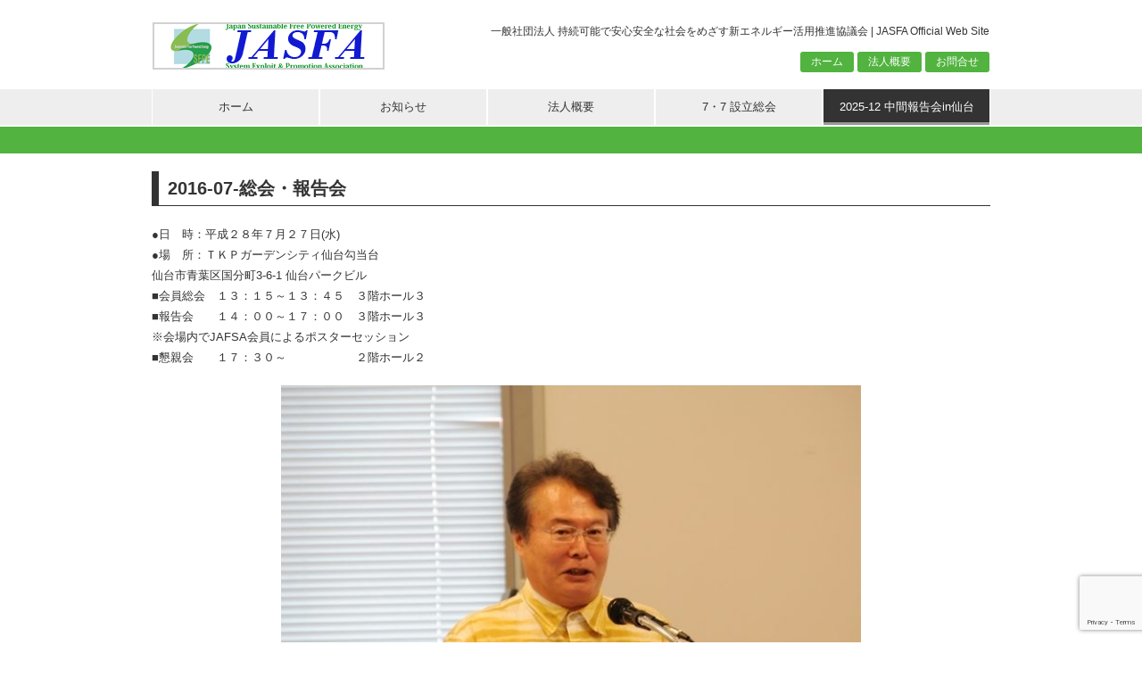

--- FILE ---
content_type: text/html; charset=UTF-8
request_url: https://jasfa.info/201607soukai
body_size: 47496
content:
<!DOCTYPE html>
<html lang="ja">
<head>
<meta charset="UTF-8">
<title>2016-07-総会・報告会 | JASFA</title>
<link rel="stylesheet" href="https://jasfa.info/wp/wp-content/themes/10days/style.css" type="text/css">
<meta name='robots' content='max-image-preview:large' />
<link rel="dns-prefetch" href="//connect.facebook.net" />
<link rel='dns-prefetch' href='//www.google.com' />
<link rel='dns-prefetch' href='//connect.facebook.net' />
<link rel="alternate" type="application/rss+xml" title="JASFA &raquo; フィード" href="https://jasfa.info/feed" />
<link rel="alternate" type="application/rss+xml" title="JASFA &raquo; コメントフィード" href="https://jasfa.info/comments/feed" />
<script type="text/javascript">
window._wpemojiSettings = {"baseUrl":"https:\/\/s.w.org\/images\/core\/emoji\/14.0.0\/72x72\/","ext":".png","svgUrl":"https:\/\/s.w.org\/images\/core\/emoji\/14.0.0\/svg\/","svgExt":".svg","source":{"concatemoji":"https:\/\/jasfa.info\/wp\/wp-includes\/js\/wp-emoji-release.min.js"}};
/*! This file is auto-generated */
!function(e,a,t){var n,r,o,i=a.createElement("canvas"),p=i.getContext&&i.getContext("2d");function s(e,t){p.clearRect(0,0,i.width,i.height),p.fillText(e,0,0);e=i.toDataURL();return p.clearRect(0,0,i.width,i.height),p.fillText(t,0,0),e===i.toDataURL()}function c(e){var t=a.createElement("script");t.src=e,t.defer=t.type="text/javascript",a.getElementsByTagName("head")[0].appendChild(t)}for(o=Array("flag","emoji"),t.supports={everything:!0,everythingExceptFlag:!0},r=0;r<o.length;r++)t.supports[o[r]]=function(e){if(p&&p.fillText)switch(p.textBaseline="top",p.font="600 32px Arial",e){case"flag":return s("\ud83c\udff3\ufe0f\u200d\u26a7\ufe0f","\ud83c\udff3\ufe0f\u200b\u26a7\ufe0f")?!1:!s("\ud83c\uddfa\ud83c\uddf3","\ud83c\uddfa\u200b\ud83c\uddf3")&&!s("\ud83c\udff4\udb40\udc67\udb40\udc62\udb40\udc65\udb40\udc6e\udb40\udc67\udb40\udc7f","\ud83c\udff4\u200b\udb40\udc67\u200b\udb40\udc62\u200b\udb40\udc65\u200b\udb40\udc6e\u200b\udb40\udc67\u200b\udb40\udc7f");case"emoji":return!s("\ud83e\udef1\ud83c\udffb\u200d\ud83e\udef2\ud83c\udfff","\ud83e\udef1\ud83c\udffb\u200b\ud83e\udef2\ud83c\udfff")}return!1}(o[r]),t.supports.everything=t.supports.everything&&t.supports[o[r]],"flag"!==o[r]&&(t.supports.everythingExceptFlag=t.supports.everythingExceptFlag&&t.supports[o[r]]);t.supports.everythingExceptFlag=t.supports.everythingExceptFlag&&!t.supports.flag,t.DOMReady=!1,t.readyCallback=function(){t.DOMReady=!0},t.supports.everything||(n=function(){t.readyCallback()},a.addEventListener?(a.addEventListener("DOMContentLoaded",n,!1),e.addEventListener("load",n,!1)):(e.attachEvent("onload",n),a.attachEvent("onreadystatechange",function(){"complete"===a.readyState&&t.readyCallback()})),(e=t.source||{}).concatemoji?c(e.concatemoji):e.wpemoji&&e.twemoji&&(c(e.twemoji),c(e.wpemoji)))}(window,document,window._wpemojiSettings);
</script>
<style type="text/css">
img.wp-smiley,
img.emoji {
	display: inline !important;
	border: none !important;
	box-shadow: none !important;
	height: 1em !important;
	width: 1em !important;
	margin: 0 0.07em !important;
	vertical-align: -0.1em !important;
	background: none !important;
	padding: 0 !important;
}
</style>
	<link rel='stylesheet' id='wp-block-library-css' href='https://jasfa.info/wp/wp-includes/css/dist/block-library/style.min.css' type='text/css' media='all' />
<link rel='stylesheet' id='classic-theme-styles-css' href='https://jasfa.info/wp/wp-includes/css/classic-themes.min.css' type='text/css' media='all' />
<style id='global-styles-inline-css' type='text/css'>
body{--wp--preset--color--black: #000000;--wp--preset--color--cyan-bluish-gray: #abb8c3;--wp--preset--color--white: #ffffff;--wp--preset--color--pale-pink: #f78da7;--wp--preset--color--vivid-red: #cf2e2e;--wp--preset--color--luminous-vivid-orange: #ff6900;--wp--preset--color--luminous-vivid-amber: #fcb900;--wp--preset--color--light-green-cyan: #7bdcb5;--wp--preset--color--vivid-green-cyan: #00d084;--wp--preset--color--pale-cyan-blue: #8ed1fc;--wp--preset--color--vivid-cyan-blue: #0693e3;--wp--preset--color--vivid-purple: #9b51e0;--wp--preset--gradient--vivid-cyan-blue-to-vivid-purple: linear-gradient(135deg,rgba(6,147,227,1) 0%,rgb(155,81,224) 100%);--wp--preset--gradient--light-green-cyan-to-vivid-green-cyan: linear-gradient(135deg,rgb(122,220,180) 0%,rgb(0,208,130) 100%);--wp--preset--gradient--luminous-vivid-amber-to-luminous-vivid-orange: linear-gradient(135deg,rgba(252,185,0,1) 0%,rgba(255,105,0,1) 100%);--wp--preset--gradient--luminous-vivid-orange-to-vivid-red: linear-gradient(135deg,rgba(255,105,0,1) 0%,rgb(207,46,46) 100%);--wp--preset--gradient--very-light-gray-to-cyan-bluish-gray: linear-gradient(135deg,rgb(238,238,238) 0%,rgb(169,184,195) 100%);--wp--preset--gradient--cool-to-warm-spectrum: linear-gradient(135deg,rgb(74,234,220) 0%,rgb(151,120,209) 20%,rgb(207,42,186) 40%,rgb(238,44,130) 60%,rgb(251,105,98) 80%,rgb(254,248,76) 100%);--wp--preset--gradient--blush-light-purple: linear-gradient(135deg,rgb(255,206,236) 0%,rgb(152,150,240) 100%);--wp--preset--gradient--blush-bordeaux: linear-gradient(135deg,rgb(254,205,165) 0%,rgb(254,45,45) 50%,rgb(107,0,62) 100%);--wp--preset--gradient--luminous-dusk: linear-gradient(135deg,rgb(255,203,112) 0%,rgb(199,81,192) 50%,rgb(65,88,208) 100%);--wp--preset--gradient--pale-ocean: linear-gradient(135deg,rgb(255,245,203) 0%,rgb(182,227,212) 50%,rgb(51,167,181) 100%);--wp--preset--gradient--electric-grass: linear-gradient(135deg,rgb(202,248,128) 0%,rgb(113,206,126) 100%);--wp--preset--gradient--midnight: linear-gradient(135deg,rgb(2,3,129) 0%,rgb(40,116,252) 100%);--wp--preset--duotone--dark-grayscale: url('#wp-duotone-dark-grayscale');--wp--preset--duotone--grayscale: url('#wp-duotone-grayscale');--wp--preset--duotone--purple-yellow: url('#wp-duotone-purple-yellow');--wp--preset--duotone--blue-red: url('#wp-duotone-blue-red');--wp--preset--duotone--midnight: url('#wp-duotone-midnight');--wp--preset--duotone--magenta-yellow: url('#wp-duotone-magenta-yellow');--wp--preset--duotone--purple-green: url('#wp-duotone-purple-green');--wp--preset--duotone--blue-orange: url('#wp-duotone-blue-orange');--wp--preset--font-size--small: 13px;--wp--preset--font-size--medium: 20px;--wp--preset--font-size--large: 36px;--wp--preset--font-size--x-large: 42px;--wp--preset--spacing--20: 0.44rem;--wp--preset--spacing--30: 0.67rem;--wp--preset--spacing--40: 1rem;--wp--preset--spacing--50: 1.5rem;--wp--preset--spacing--60: 2.25rem;--wp--preset--spacing--70: 3.38rem;--wp--preset--spacing--80: 5.06rem;--wp--preset--shadow--natural: 6px 6px 9px rgba(0, 0, 0, 0.2);--wp--preset--shadow--deep: 12px 12px 50px rgba(0, 0, 0, 0.4);--wp--preset--shadow--sharp: 6px 6px 0px rgba(0, 0, 0, 0.2);--wp--preset--shadow--outlined: 6px 6px 0px -3px rgba(255, 255, 255, 1), 6px 6px rgba(0, 0, 0, 1);--wp--preset--shadow--crisp: 6px 6px 0px rgba(0, 0, 0, 1);}:where(.is-layout-flex){gap: 0.5em;}body .is-layout-flow > .alignleft{float: left;margin-inline-start: 0;margin-inline-end: 2em;}body .is-layout-flow > .alignright{float: right;margin-inline-start: 2em;margin-inline-end: 0;}body .is-layout-flow > .aligncenter{margin-left: auto !important;margin-right: auto !important;}body .is-layout-constrained > .alignleft{float: left;margin-inline-start: 0;margin-inline-end: 2em;}body .is-layout-constrained > .alignright{float: right;margin-inline-start: 2em;margin-inline-end: 0;}body .is-layout-constrained > .aligncenter{margin-left: auto !important;margin-right: auto !important;}body .is-layout-constrained > :where(:not(.alignleft):not(.alignright):not(.alignfull)){max-width: var(--wp--style--global--content-size);margin-left: auto !important;margin-right: auto !important;}body .is-layout-constrained > .alignwide{max-width: var(--wp--style--global--wide-size);}body .is-layout-flex{display: flex;}body .is-layout-flex{flex-wrap: wrap;align-items: center;}body .is-layout-flex > *{margin: 0;}:where(.wp-block-columns.is-layout-flex){gap: 2em;}.has-black-color{color: var(--wp--preset--color--black) !important;}.has-cyan-bluish-gray-color{color: var(--wp--preset--color--cyan-bluish-gray) !important;}.has-white-color{color: var(--wp--preset--color--white) !important;}.has-pale-pink-color{color: var(--wp--preset--color--pale-pink) !important;}.has-vivid-red-color{color: var(--wp--preset--color--vivid-red) !important;}.has-luminous-vivid-orange-color{color: var(--wp--preset--color--luminous-vivid-orange) !important;}.has-luminous-vivid-amber-color{color: var(--wp--preset--color--luminous-vivid-amber) !important;}.has-light-green-cyan-color{color: var(--wp--preset--color--light-green-cyan) !important;}.has-vivid-green-cyan-color{color: var(--wp--preset--color--vivid-green-cyan) !important;}.has-pale-cyan-blue-color{color: var(--wp--preset--color--pale-cyan-blue) !important;}.has-vivid-cyan-blue-color{color: var(--wp--preset--color--vivid-cyan-blue) !important;}.has-vivid-purple-color{color: var(--wp--preset--color--vivid-purple) !important;}.has-black-background-color{background-color: var(--wp--preset--color--black) !important;}.has-cyan-bluish-gray-background-color{background-color: var(--wp--preset--color--cyan-bluish-gray) !important;}.has-white-background-color{background-color: var(--wp--preset--color--white) !important;}.has-pale-pink-background-color{background-color: var(--wp--preset--color--pale-pink) !important;}.has-vivid-red-background-color{background-color: var(--wp--preset--color--vivid-red) !important;}.has-luminous-vivid-orange-background-color{background-color: var(--wp--preset--color--luminous-vivid-orange) !important;}.has-luminous-vivid-amber-background-color{background-color: var(--wp--preset--color--luminous-vivid-amber) !important;}.has-light-green-cyan-background-color{background-color: var(--wp--preset--color--light-green-cyan) !important;}.has-vivid-green-cyan-background-color{background-color: var(--wp--preset--color--vivid-green-cyan) !important;}.has-pale-cyan-blue-background-color{background-color: var(--wp--preset--color--pale-cyan-blue) !important;}.has-vivid-cyan-blue-background-color{background-color: var(--wp--preset--color--vivid-cyan-blue) !important;}.has-vivid-purple-background-color{background-color: var(--wp--preset--color--vivid-purple) !important;}.has-black-border-color{border-color: var(--wp--preset--color--black) !important;}.has-cyan-bluish-gray-border-color{border-color: var(--wp--preset--color--cyan-bluish-gray) !important;}.has-white-border-color{border-color: var(--wp--preset--color--white) !important;}.has-pale-pink-border-color{border-color: var(--wp--preset--color--pale-pink) !important;}.has-vivid-red-border-color{border-color: var(--wp--preset--color--vivid-red) !important;}.has-luminous-vivid-orange-border-color{border-color: var(--wp--preset--color--luminous-vivid-orange) !important;}.has-luminous-vivid-amber-border-color{border-color: var(--wp--preset--color--luminous-vivid-amber) !important;}.has-light-green-cyan-border-color{border-color: var(--wp--preset--color--light-green-cyan) !important;}.has-vivid-green-cyan-border-color{border-color: var(--wp--preset--color--vivid-green-cyan) !important;}.has-pale-cyan-blue-border-color{border-color: var(--wp--preset--color--pale-cyan-blue) !important;}.has-vivid-cyan-blue-border-color{border-color: var(--wp--preset--color--vivid-cyan-blue) !important;}.has-vivid-purple-border-color{border-color: var(--wp--preset--color--vivid-purple) !important;}.has-vivid-cyan-blue-to-vivid-purple-gradient-background{background: var(--wp--preset--gradient--vivid-cyan-blue-to-vivid-purple) !important;}.has-light-green-cyan-to-vivid-green-cyan-gradient-background{background: var(--wp--preset--gradient--light-green-cyan-to-vivid-green-cyan) !important;}.has-luminous-vivid-amber-to-luminous-vivid-orange-gradient-background{background: var(--wp--preset--gradient--luminous-vivid-amber-to-luminous-vivid-orange) !important;}.has-luminous-vivid-orange-to-vivid-red-gradient-background{background: var(--wp--preset--gradient--luminous-vivid-orange-to-vivid-red) !important;}.has-very-light-gray-to-cyan-bluish-gray-gradient-background{background: var(--wp--preset--gradient--very-light-gray-to-cyan-bluish-gray) !important;}.has-cool-to-warm-spectrum-gradient-background{background: var(--wp--preset--gradient--cool-to-warm-spectrum) !important;}.has-blush-light-purple-gradient-background{background: var(--wp--preset--gradient--blush-light-purple) !important;}.has-blush-bordeaux-gradient-background{background: var(--wp--preset--gradient--blush-bordeaux) !important;}.has-luminous-dusk-gradient-background{background: var(--wp--preset--gradient--luminous-dusk) !important;}.has-pale-ocean-gradient-background{background: var(--wp--preset--gradient--pale-ocean) !important;}.has-electric-grass-gradient-background{background: var(--wp--preset--gradient--electric-grass) !important;}.has-midnight-gradient-background{background: var(--wp--preset--gradient--midnight) !important;}.has-small-font-size{font-size: var(--wp--preset--font-size--small) !important;}.has-medium-font-size{font-size: var(--wp--preset--font-size--medium) !important;}.has-large-font-size{font-size: var(--wp--preset--font-size--large) !important;}.has-x-large-font-size{font-size: var(--wp--preset--font-size--x-large) !important;}
.wp-block-navigation a:where(:not(.wp-element-button)){color: inherit;}
:where(.wp-block-columns.is-layout-flex){gap: 2em;}
.wp-block-pullquote{font-size: 1.5em;line-height: 1.6;}
</style>
<link rel='stylesheet' id='bogo-css' href='https://jasfa.info/wp/wp-content/plugins/bogo/includes/css/style.css' type='text/css' media='all' />
<link rel='stylesheet' id='jquery-smooth-scroll-css' href='https://jasfa.info/wp/wp-content/plugins/jquery-smooth-scroll/css/style.css' type='text/css' media='all' />
<link rel='stylesheet' id='whats-new-style-css' href='https://jasfa.info/wp/wp-content/plugins/whats-new-genarator/whats-new.css' type='text/css' media='all' />
<script type='text/javascript' src='https://jasfa.info/wp/wp-includes/js/jquery/jquery.min.js' id='jquery-core-js'></script>
<script type='text/javascript' src='https://jasfa.info/wp/wp-includes/js/jquery/jquery-migrate.min.js' id='jquery-migrate-js'></script>
<link rel="https://api.w.org/" href="https://jasfa.info/wp-json/" /><link rel="alternate" type="application/json" href="https://jasfa.info/wp-json/wp/v2/pages/1047" /><link rel="EditURI" type="application/rsd+xml" title="RSD" href="https://jasfa.info/wp/xmlrpc.php?rsd" />
<link rel="canonical" href="https://jasfa.info/201607soukai" />
<link rel='shortlink' href='https://jasfa.info/?p=1047' />
<link rel="alternate" type="application/json+oembed" href="https://jasfa.info/wp-json/oembed/1.0/embed?url=https%3A%2F%2Fjasfa.info%2F201607soukai" />
<link rel="alternate" type="text/xml+oembed" href="https://jasfa.info/wp-json/oembed/1.0/embed?url=https%3A%2F%2Fjasfa.info%2F201607soukai&#038;format=xml" />
<style>.simplemap img{max-width:none !important;padding:0 !important;margin:0 !important;}.staticmap,.staticmap img{max-width:100% !important;height:auto !important;}.simplemap .simplemap-content{display:none;}</style>
<script>var google_map_api_key = "AIzaSyCq8tMoI1T1jvgXG7WduTzH97-IZdgUoFo";</script><meta property="og:site_name" content="JASFA" />
<meta property="og:type" content="website" />
<meta property="og:locale" content="en_US" />
<meta property="og:url" content="https://jasfa.info/201607soukai" />
<meta property="og:title" content="2016-07-総会・報告会" />
<meta property="og:image" content="https://jasfa.info/wp/wp-content/uploads/2016/07/jasfa2016-soukai160727tops.jpg" />
<meta property="og:image:width" content="700" />
<meta property="og:image:height" content="226" />
<meta property="og:image" content="https://jasfa.info/wp/wp-content/uploads/2016/07/jasfa2016-soukai160727top.jpg" />
<meta property="og:image:width" content="938" />
<meta property="og:image:height" content="303" />
<link rel="icon" href="https://jasfa.info/wp/wp-content/uploads/2016/07/cropped-jasfa-logo-p3-512-32x32.png" sizes="32x32" />
<link rel="icon" href="https://jasfa.info/wp/wp-content/uploads/2016/07/cropped-jasfa-logo-p3-512-192x192.png" sizes="192x192" />
<link rel="apple-touch-icon" href="https://jasfa.info/wp/wp-content/uploads/2016/07/cropped-jasfa-logo-p3-512-180x180.png" />
<meta name="msapplication-TileImage" content="https://jasfa.info/wp/wp-content/uploads/2016/07/cropped-jasfa-logo-p3-512-270x270.png" />
</head>

<body class="page-template-default page page-id-1047 ja">
<div id="container">

<div id="header">
	<div id="siteTitle"><a href="https://jasfa.info/"><img src="https://jasfa.info/wp/wp-content/themes/10days/img/logo.png" alt="JASFA"></a></div>
		<p id="siteDescription">一般社団法人 持続可能で安心安全な社会をめざす新エネルギー活用推進協議会 | JASFA Official Web Site</p>
	<div id="sub-menu" class="menu-header-container"><ul id="menu-header" class="menu"><li id="menu-item-941" class="menu-item menu-item-type-post_type menu-item-object-page menu-item-home menu-item-941"><a href="https://jasfa.info/">ホーム</a></li>
<li id="menu-item-942" class="menu-item menu-item-type-post_type menu-item-object-page menu-item-942"><a href="https://jasfa.info/about">法人概要</a></li>
<li id="menu-item-952" class="menu-item menu-item-type-post_type menu-item-object-page menu-item-952"><a href="https://jasfa.info/contact">お問合せ</a></li>
</ul></div></div>



<div id="mainMenu">
<div class="menu-main-container"><ul id="menu-main" class="menu"><li id="menu-item-937" class="menu-item menu-item-type-post_type menu-item-object-page menu-item-home menu-item-937"><a href="https://jasfa.info/">ホーム</a></li>
<li id="menu-item-367" class="menu-item menu-item-type-taxonomy menu-item-object-category menu-item-has-children menu-item-367"><a href="https://jasfa.info/category/infomation">お知らせ</a>
<ul class="sub-menu">
	<li id="menu-item-368" class="menu-item menu-item-type-taxonomy menu-item-object-category menu-item-368"><a href="https://jasfa.info/category/members">会員専用(パスワード要)</a></li>
</ul>
</li>
<li id="menu-item-940" class="menu-item menu-item-type-post_type menu-item-object-page menu-item-940"><a href="https://jasfa.info/about">法人概要</a></li>
<li id="menu-item-939" class="menu-item menu-item-type-post_type menu-item-object-page menu-item-939"><a href="https://jasfa.info/kickoff">7・7 設立総会</a></li>
<li id="menu-item-25217" class="menu-item menu-item-type-post_type menu-item-object-page current-menu-ancestor current-menu-parent current_page_parent current_page_ancestor menu-item-has-children menu-item-25217"><a href="https://jasfa.info/202512sendai">2025-12 中間報告会in仙台</a>
<ul class="sub-menu">
	<li id="menu-item-24479" class="menu-item menu-item-type-post_type menu-item-object-page menu-item-24479"><a href="https://jasfa.info/202507kawasaki">2025-07 報告会in川崎</a></li>
	<li id="menu-item-22174" class="menu-item menu-item-type-post_type menu-item-object-page menu-item-22174"><a href="https://jasfa.info/202412sendai">2024-12 中間報告会in仙台</a></li>
	<li id="menu-item-20764" class="menu-item menu-item-type-post_type menu-item-object-page menu-item-20764"><a href="https://jasfa.info/202407kawasaki">2024-07 報告会in川崎</a></li>
	<li id="menu-item-18644" class="menu-item menu-item-type-post_type menu-item-object-page menu-item-18644"><a href="https://jasfa.info/202312senadai">2023-12 中間報告会in仙台</a></li>
	<li id="menu-item-17490" class="menu-item menu-item-type-post_type menu-item-object-page menu-item-17490"><a href="https://jasfa.info/202307kawasaki">2023-07 報告会in川崎</a></li>
	<li id="menu-item-15149" class="menu-item menu-item-type-post_type menu-item-object-page menu-item-15149"><a href="https://jasfa.info/202212sendai">2022-12-中間報告会in仙台</a></li>
	<li id="menu-item-12307" class="menu-item menu-item-type-post_type menu-item-object-page menu-item-12307"><a href="https://jasfa.info/202207soukai">2022-07-総会・報告会in川崎</a></li>
	<li id="menu-item-7098" class="menu-item menu-item-type-post_type menu-item-object-page menu-item-7098"><a href="https://jasfa.info/202107soukai">2021-07-10周年総会・報告会</a></li>
	<li id="menu-item-8917" class="menu-item menu-item-type-post_type menu-item-object-page menu-item-8917"><a href="https://jasfa.info/20211206conference">2021-12-中間報告in仙台</a></li>
	<li id="menu-item-4847" class="menu-item menu-item-type-post_type menu-item-object-page menu-item-4847"><a href="https://jasfa.info/202012conference">2020-12-中間報告in川崎</a></li>
	<li id="menu-item-4726" class="menu-item menu-item-type-post_type menu-item-object-page menu-item-4726"><a href="https://jasfa.info/202007soukai">2020-07-総会・報告会</a></li>
	<li id="menu-item-4537" class="menu-item menu-item-type-post_type menu-item-object-page menu-item-4537"><a href="https://jasfa.info/201911conference">2019-11-中間報告in川崎</a></li>
	<li id="menu-item-4538" class="menu-item menu-item-type-post_type menu-item-object-page menu-item-4538"><a href="https://jasfa.info/201907soukai">2019-07-総会・報告会</a></li>
	<li id="menu-item-4278" class="menu-item menu-item-type-post_type menu-item-object-page menu-item-4278"><a href="https://jasfa.info/201812conference">2018-12-中間報告会</a></li>
	<li id="menu-item-3393" class="menu-item menu-item-type-post_type menu-item-object-page menu-item-3393"><a href="https://jasfa.info/201807soukai">2018-07-総会・報告会</a></li>
	<li id="menu-item-3140" class="menu-item menu-item-type-post_type menu-item-object-page menu-item-3140"><a href="https://jasfa.info/201712conference">2017-12-中間報告会</a></li>
	<li id="menu-item-2891" class="menu-item menu-item-type-post_type menu-item-object-page menu-item-2891"><a href="https://jasfa.info/201707soukai">2017-07-総会・報告会</a></li>
	<li id="menu-item-2511" class="menu-item menu-item-type-post_type menu-item-object-page menu-item-2511"><a href="https://jasfa.info/201612conference">2016-12-中間報告会</a></li>
	<li id="menu-item-1051" class="menu-item menu-item-type-post_type menu-item-object-page current-menu-item page_item page-item-1047 current_page_item menu-item-1051"><a href="https://jasfa.info/201607soukai" aria-current="page">2016-07-総会・報告会</a></li>
	<li id="menu-item-961" class="menu-item menu-item-type-post_type menu-item-object-page menu-item-961"><a href="https://jasfa.info/201512conference">2015-12-中間報告会</a></li>
	<li id="menu-item-956" class="menu-item menu-item-type-post_type menu-item-object-page menu-item-956"><a href="https://jasfa.info/201507soukai">2015-07-総会・報告会</a></li>
	<li id="menu-item-955" class="menu-item menu-item-type-post_type menu-item-object-page menu-item-955"><a href="https://jasfa.info/201503-wcdrr">2015-03-国連防災会議</a></li>
	<li id="menu-item-954" class="menu-item menu-item-type-post_type menu-item-object-page menu-item-954"><a href="https://jasfa.info/201412conference">2014-12-中間報告会</a></li>
	<li id="menu-item-938" class="menu-item menu-item-type-post_type menu-item-object-page menu-item-938"><a href="https://jasfa.info/201406soukai">2014-06-総会・報告会</a></li>
</ul>
</li>
</ul></div><br style="clear:both;">
</div>


	<div id="secondImage">
		<div id="breadcrumb">
				</div>
	</div>

<div id="wrap">
	<div id="content">
		<h1 class="entry-title">2016-07-総会・報告会</h1>
		<div id="post-1047" class="post-1047 page type-page status-publish hentry ja">
			<p>●日　時：平成２８年７月２７日(水)<br />
●場　所：ＴＫＰガーデンシティ仙台勾当台<br />
仙台市青葉区国分町3-6-1 仙台パークビル<br />
■会員総会　１３：１５～１３：４５　３階ホール３<br />
■報告会　　１４：００～１７：００　３階ホール３<br />
※会場内でJAFSA会員によるポスターセッション<br />
■懇親会　　１７：３０～　　　　　　２階ホール２<br />
<div id="metaslider-id-1055" style="max-width: 650px; margin: 0 auto;" class="ml-slider-3-30-1 metaslider metaslider-flex metaslider-1055 ml-slider">
    <div id="metaslider_container_1055">
        <div id="metaslider_1055" class="flexslider">
            <ul aria-live="polite" class="slides">
                <li style="display: block; width: 100%;" class="slide-1075 ms-image"><img src="https://jasfa.info/wp/wp-content/uploads/2016/08/160727-jasfa-photo006_R-624x423.jpg" height="440" width="650" alt="" class="slider-1055 slide-1075" /><div class="caption-wrap"><div class="caption">総合司会　（有）アークジャパン　代表取締役 　小山　克博　氏
</div></div></li>
                <li style="display: none; width: 100%;" class="slide-1076 ms-image"><a href="http://mabuchi-engineering.com/" target="_blank"><img src="https://jasfa.info/wp/wp-content/uploads/2016/08/160727-jasfa-photo007_R-620x420.jpg" height="440" width="650" alt="" class="slider-1055 slide-1076" /></a><div class="caption-wrap"><div class="caption">開会　挨拶　JASFA代表理事　小野　寿光　氏
</div></div></li>
                <li style="display: none; width: 100%;" class="slide-1078 ms-image"><a href="http://sannou-co.jp/" target="_blank"><img src="https://jasfa.info/wp/wp-content/uploads/2016/08/160727-jasfa-photo009_R-632x428.jpg" height="440" width="650" alt="" class="slider-1055 slide-1078" /></a><div class="caption-wrap"><div class="caption">平成27年度会計監査報告　JASFA監査役　（株）さんのう　代表取締役　海老澤　恒美　氏
</div></div></li>
                <li style="display: none; width: 100%;" class="slide-1077 ms-image"><img src="https://jasfa.info/wp/wp-content/uploads/2016/08/160727-jasfa-photo008_R-636x431.jpg" height="440" width="650" alt="" class="slider-1055 slide-1077" /><div class="caption-wrap"><div class="caption">受付　創造技研（株）　総務部　吉田 　由美子　氏　、（株）馬渕工業所　総務部　小野　直子　氏</div></div></li>
                <li style="display: none; width: 100%;" class="slide-1079 ms-image"><a href="http://www.sendai-nct.ac.jp/" target="_blank"><img src="https://jasfa.info/wp/wp-content/uploads/2016/08/160727-jasfa-photo010_R-640x433.jpg" height="440" width="650" alt="" class="slider-1055 slide-1079" /></a><div class="caption-wrap"><div class="caption">開会挨拶　JASFA副会長　仙台高等専門学校    副校長　内海　康雄　氏
</div></div></li>
                <li style="display: none; width: 100%;" class="slide-1081 ms-image"><a href="http://www.city.higashimatsushima.miyagi.jp/" target="_blank"><img src="https://jasfa.info/wp/wp-content/uploads/2016/08/160727-jasfa-photo012_R-627x425.jpg" height="440" width="650" alt="" class="slider-1055 slide-1081" /></a><div class="caption-wrap"><div class="caption">ご来賓挨拶　東松島市議会　菅原　節郎　氏</div></div></li>
                <li style="display: none; width: 100%;" class="slide-1080 ms-image"><img src="https://jasfa.info/wp/wp-content/uploads/2016/08/160727-jasfa-photo011_R-624x423.jpg" height="440" width="650" alt="" class="slider-1055 slide-1080" /><div class="caption-wrap"><div class="caption">1.仙台高等専門学校    副校長　内海　康雄　氏
　  「地域のステークホルダーの連携について　－学の立場とスペインの事例紹介－」
</div></div></li>
                <li style="display: none; width: 100%;" class="slide-1082 ms-image"><a href="http://www.oyamada-eng.co.jp/" target="_blank"><img src="https://jasfa.info/wp/wp-content/uploads/2016/08/160727-jasfa-photo013_R-627x425.jpg" height="440" width="650" alt="" class="slider-1055 slide-1082" /></a><div class="caption-wrap"><div class="caption">2.オヤマダエンジニアリング(株)　環境システム部　部長　川村　浩　氏
「木質バイオマスボイラーによる熱供給等システムのご紹介」
</div></div></li>
                <li style="display: none; width: 100%;" class="slide-1056 ms-image"><a href="http://www.machinochikara.jp/" target="_blank"><img src="https://jasfa.info/wp/wp-content/uploads/2016/08/160727-jasfa-photo014_R-640x433.jpg" height="440" width="650" alt="" class="slider-1055 slide-1056" /></a><div class="caption-wrap"><div class="caption">3. (株) ＴＮＰ　仙台支社　秘書　今野　知佳 氏
「まちのちから合同会社 活動報告」 
</div></div></li>
                <li style="display: none; width: 100%;" class="slide-1057 ms-image"><a href="http://hi-so.co.jp/" target="_blank"><img src="https://jasfa.info/wp/wp-content/uploads/2016/08/160727-jasfa-photo015_R-627x425.jpg" height="440" width="650" alt="" class="slider-1055 slide-1057" /></a><div class="caption-wrap"><div class="caption">4. (株) ＨＩ－ＳＯ    執行役員　本村　幹男　氏
「中華民国財団法人・台湾建築中心(TABC)協働事業」
</div></div></li>
                <li style="display: none; width: 100%;" class="slide-1058 ms-image"><img src="https://jasfa.info/wp/wp-content/uploads/2016/08/160727-jasfa-photo016_R-627x425.jpg" height="440" width="650" alt="" class="slider-1055 slide-1058" /><div class="caption-wrap"><div class="caption">報告会　ポスターセッション</div></div></li>
                <li style="display: none; width: 100%;" class="slide-1059 ms-image"><img src="https://jasfa.info/wp/wp-content/uploads/2016/08/160727-jasfa-photo017_R-627x425.jpg" height="440" width="650" alt="" class="slider-1055 slide-1059" /><div class="caption-wrap"><div class="caption">報告会　ポスターセッション</div></div></li>
                <li style="display: none; width: 100%;" class="slide-1060 ms-image"><img src="https://jasfa.info/wp/wp-content/uploads/2016/08/160727-jasfa-photo018_R-627x425.jpg" height="440" width="650" alt="" class="slider-1055 slide-1060" /><div class="caption-wrap"><div class="caption">5. (有) ＧＭＰ創房　取締役　前田　圭一郎　氏
「平成28年度環境技術産学公民連携共同研究事業」
</div></div></li>
                <li style="display: none; width: 100%;" class="slide-1061 ms-image"><a href="http://www.san-eisha.co.jp/" target="_blank"><img src="https://jasfa.info/wp/wp-content/uploads/2016/08/160727-jasfa-photo019_R-627x425.jpg" height="440" width="650" alt="" class="slider-1055 slide-1061" /></a><div class="caption-wrap"><div class="caption">6. (株) 三英社製作所　新事業・製品企画部　細堀　治宏　氏、秦野　京子　氏
再生可能エネルギーへの取り組み「～単独運転検出装置のご紹介～」
</div></div></li>
                <li style="display: none; width: 100%;" class="slide-1062 ms-image"><a href="http://www.pvgs.jp/" target="_blank"><img src="https://jasfa.info/wp/wp-content/uploads/2016/08/160727-jasfa-photo020_R-627x425.jpg" height="440" width="650" alt="" class="slider-1055 slide-1062" /></a><div class="caption-wrap"><div class="caption">7.PVG　Solutions(株)    取締役　北海道支店長　垰本 泰隆　氏
活動報告「～雪を克服する追尾式両面太陽光発電システムのご紹介～」
</div></div></li>
                <li style="display: none; width: 100%;" class="slide-1063 ms-image"><img src="https://jasfa.info/wp/wp-content/uploads/2016/08/160727-jasfa-photo021_R-627x425.jpg" height="440" width="650" alt="" class="slider-1055 slide-1063" /><div class="caption-wrap"><div class="caption">8.(一社)ＪＡＳＦＡ    代表理事　小野　寿光　氏
「レジリエントな持続可能社会を目指して、昨年度のJASFAの歩み」
</div></div></li>
                <li style="display: none; width: 100%;" class="slide-1064 ms-image"><a href="http://www.smrj.go.jp/tohoku/" target="_blank"><img src="https://jasfa.info/wp/wp-content/uploads/2016/08/160727-jasfa-photo022_R-616x417.jpg" height="440" width="650" alt="" class="slider-1055 slide-1064" /></a><div class="caption-wrap"><div class="caption">（独）中小企業基盤整備機構　東北本部　経営支援課長　佐本　耕平　氏</div></div></li>
                <li style="display: none; width: 100%;" class="slide-1065 ms-image"><img src="https://jasfa.info/wp/wp-content/uploads/2016/08/160727-jasfa-photo023_R-626x424.jpg" height="440" width="650" alt="" class="slider-1055 slide-1065" /><div class="caption-wrap"><div class="caption">熱気に包まれたJASFA報告会会場</div></div></li>
                <li style="display: none; width: 100%;" class="slide-1066 ms-image"><a href="http://www.joho-miyagi.or.jp/" target="_blank"><img src="https://jasfa.info/wp/wp-content/uploads/2016/08/160727-jasfa-photo024_R-627x425.jpg" height="440" width="650" alt="" class="slider-1055 slide-1066" /></a><div class="caption-wrap"><div class="caption">講評　JASFA会長　井口　康孝　氏　（みやぎ産業振興機構　理事長、東北大学、弘前大学名誉教授）
</div></div></li>
                <li style="display: none; width: 100%;" class="slide-1067 ms-image"><a href="http://www.ecomea.org/" target="_blank"><img src="https://jasfa.info/wp/wp-content/uploads/2016/08/160727-jasfa-photo025_R-630x427.jpg" height="440" width="650" alt="" class="slider-1055 slide-1067" /></a><div class="caption-wrap"><div class="caption">報告会の部　閉会挨拶　JASFA理事　坂間　均　氏（中建連会長、（社）全国エコ建築普及振興アカデミー 理事長）
</div></div></li>
                <li style="display: none; width: 100%;" class="slide-1068 ms-image"><img src="https://jasfa.info/wp/wp-content/uploads/2016/08/160727-jasfa-photo030_R-627x425.jpg" height="440" width="650" alt="" class="slider-1055 slide-1068" /><div class="caption-wrap"><div class="caption">JASFA2016総会・報告会・懇親会</div></div></li>
                <li style="display: none; width: 100%;" class="slide-1069 ms-image"><img src="https://jasfa.info/wp/wp-content/uploads/2016/08/160727-jasfa-photo031_R-627x425.jpg" height="440" width="650" alt="" class="slider-1055 slide-1069" /><div class="caption-wrap"><div class="caption">JASFA2016総会・報告会・懇親会</div></div></li>
                <li style="display: none; width: 100%;" class="slide-1070 ms-image"><img src="https://jasfa.info/wp/wp-content/uploads/2016/08/160727-jasfa-photo032_R-627x425.jpg" height="440" width="650" alt="" class="slider-1055 slide-1070" /><div class="caption-wrap"><div class="caption">JASFA2016総会・報告会・懇親会</div></div></li>
                <li style="display: none; width: 100%;" class="slide-1071 ms-image"><img src="https://jasfa.info/wp/wp-content/uploads/2016/08/160727-jasfa-photo034_R-627x425.jpg" height="440" width="650" alt="" class="slider-1055 slide-1071" /><div class="caption-wrap"><div class="caption">JASFA2016総会・報告会・懇親会</div></div></li>
                <li style="display: none; width: 100%;" class="slide-1072 ms-image"><img src="https://jasfa.info/wp/wp-content/uploads/2016/08/160727-jasfa-photo035_R-627x425.jpg" height="440" width="650" alt="" class="slider-1055 slide-1072" /></li>
                <li style="display: none; width: 100%;" class="slide-1073 ms-image"><img src="https://jasfa.info/wp/wp-content/uploads/2016/08/160727-jasfa-photo037_R-627x425.jpg" height="440" width="650" alt="" class="slider-1055 slide-1073" /><div class="caption-wrap"><div class="caption">JASFA2016総会・報告会・懇親会</div></div></li>
                <li style="display: none; width: 100%;" class="slide-1074 ms-image"><a href="http://www.jimoto-hd.co.jp/" target="_blank"><img src="https://jasfa.info/wp/wp-content/uploads/2016/08/160727-jasfa-photo046_R-627x425.jpg" height="440" width="650" alt="" class="slider-1055 slide-1074" /></a><div class="caption-wrap"><div class="caption">JASFA2016総会・報告会「懇親会」中締め　（株）じもとホールディングス　主任調査役　松田　一成　氏</div></div></li>
            </ul>
        </div>
        
    </div>
</div><br />
****************************************************************<br />
※JASFA会員は、当日のプレゼン資料をここからダウンロード可能です。<br />
尚、資料情報等の取扱いは十分に注意し、くれぐれも流出することの無いようお願いいたします。</p>
<p>・総合司会　(有）アークジャパン　代表取締役　小山　克博<br />
<a href="http://jasfa.info/wp/wp-content/uploads/2016/08/20160727-00-houkokai-shidai.pdf" target="_blank">JASFA2016報告会次第</a></p>
<p>・開会挨拶<br />
JASFA副会長　内海　康雄　（仙台高等専門学校   副校長）</p>
<p>・ご来賓挨拶<br />
東松島市議会　菅原　節郎　氏</p>
<p>・活動報告<br />
1.仙台高等専門学校 副校長　内海　康雄<br />
<a href="http://jasfa.info/members/doc/20160727-01-sendaikousen.pdf" target="_blank">「地域のステークホルダーの連携について　－学の立場とスペインの事例紹介－」</a><br />
2.オヤマダエンジニアリング(株)　環境システム部　部長　川村　浩<br />
<a href="http://jasfa.info/members/doc/20160727-02-oyamada.pdf" target="_blank">「木質バイオマスボイラーによる熱供給等システムのご紹介」</a><br />
3.(株)ＴＮＰ　仙台支社　秘書　今野　知佳<br />
<a href="http://jasfa.info/members/doc/20160727-03-machinochikara.pdf" target="_blank">「まちのちから合同会社 活動報告」</a><br />
4.(株) ＨＩ－ＳＯ　執行役員　本村　幹男<br />
<a href="http://jasfa.info/members/doc/20160727-04-hiso.pdf" target="_blank">「中華民国財団法人・台湾建築中心(TABC)協働事業」</a><br />
（休憩）<br />
5.(有) ＧＭＰ創房　取締役　前田　圭一郎<br />
<a href="http://jasfa.info/members/doc/20160727-05-gmpsb.pdf" target="_blank">「平成28年度環境技術産学公民連携共同研究事業」</a><br />
6.(株) 三英社製作所　新事業・製品企画部　細堀　治宏<br />
<a href="http://jasfa.info/members/doc/20160727-06-saneisya.pdf" target="_blank">再生可能エネルギーへの取り組み「～単独運転検出装置のご紹介～」</a><br />
7.PVG　Solutions(株)    取締役　北海道支店長　垰本 泰隆<br />
<a href="http://jasfa.info/members/doc/20160727-07-pvgs.pdf" target="_blank">活動報告「～雪を克服する追尾式両面太陽光発電システムのご紹介～」</a><br />
8.(一社)ＪＡＳＦＡ    代表理事　小野　寿光<br />
<a href="http://jasfa.info/members/doc/20160727-08-mabuchi.pdf" target="_blank">「レジリエントな持続可能社会を目指して、昨年度のJASFAの歩み」</a></p>
<p>質疑応答</p>
<p>・講評<br />
JASFA会長　井口　康孝（みやぎ産業振興機構理事長、東北大学、弘前大学名誉教授）</p>
<p>・第1部(報告会の部)閉会挨拶<br />
JASFA理事　坂間　均（中建連会長、エコ建築アカデミー理事長）</p>
					</div>
	</div>	
</div>

<div id="footer">
	<div id="footerWrap">
		<div id="footerWidgetArea">
			<div id="search-5" class="footerWidget"><p class="widgetTitle">Search</p><form role="search" method="get" id="searchform" class="searchform" action="https://jasfa.info/">
				<div>
					<label class="screen-reader-text" for="s">検索:</label>
					<input type="text" value="" name="s" id="s" />
					<input type="submit" id="searchsubmit" value="検索" />
				</div>
			</form></div><div id="widget_sp_image-3" class="footerWidget"><p class="widgetTitle">まちのちから株式会社</p><a href="https://machinochikara.com/" target="_self" class="widget_sp_image-image-link" title="まちのちから株式会社"><img width="360" height="96" alt="https://machinochikara.com/" class="attachment-full alignleft" style="max-width: 100%;" srcset="https://jasfa.info/wp/wp-content/uploads/2025/10/machinochikara-inc-web-banner.jpg 360w, https://jasfa.info/wp/wp-content/uploads/2025/10/machinochikara-inc-web-banner-300x80.jpg 300w" sizes="(max-width: 360px) 100vw, 360px" src="https://jasfa.info/wp/wp-content/uploads/2025/10/machinochikara-inc-web-banner.jpg" /></a><div class="widget_sp_image-description" ><p>Creation of environmental conservation and sustainable society</p>
</div></div><div id="calendar-2" class="footerWidget"><p class="widgetTitle">Calendar</p><div id="calendar_wrap" class="calendar_wrap"><table id="wp-calendar" class="wp-calendar-table">
	<caption>2026年1月</caption>
	<thead>
	<tr>
		<th scope="col" title="月曜日">月</th>
		<th scope="col" title="火曜日">火</th>
		<th scope="col" title="水曜日">水</th>
		<th scope="col" title="木曜日">木</th>
		<th scope="col" title="金曜日">金</th>
		<th scope="col" title="土曜日">土</th>
		<th scope="col" title="日曜日">日</th>
	</tr>
	</thead>
	<tbody>
	<tr>
		<td colspan="3" class="pad">&nbsp;</td><td>1</td><td>2</td><td id="today">3</td><td>4</td>
	</tr>
	<tr>
		<td>5</td><td>6</td><td>7</td><td>8</td><td>9</td><td>10</td><td>11</td>
	</tr>
	<tr>
		<td>12</td><td>13</td><td>14</td><td>15</td><td>16</td><td>17</td><td>18</td>
	</tr>
	<tr>
		<td>19</td><td>20</td><td>21</td><td>22</td><td>23</td><td>24</td><td>25</td>
	</tr>
	<tr>
		<td>26</td><td>27</td><td>28</td><td>29</td><td>30</td><td>31</td>
		<td class="pad" colspan="1">&nbsp;</td>
	</tr>
	</tbody>
	</table><nav aria-label="前と次の月" class="wp-calendar-nav">
		<span class="wp-calendar-nav-prev"><a href="https://jasfa.info/2025/12">&laquo; 12月</a></span>
		<span class="pad">&nbsp;</span>
		<span class="wp-calendar-nav-next">&nbsp;</span>
	</nav></div></div>		</div>
	</div>
			
</div>

			

<div id="footerBottom">
<div id="footer-menu" class="menu-footer-container"><ul id="menu-footer" class="menu"><li id="menu-item-943" class="menu-item menu-item-type-post_type menu-item-object-page menu-item-home menu-item-943"><a href="https://jasfa.info/">Home</a></li>
<li id="menu-item-944" class="menu-item menu-item-type-post_type menu-item-object-page menu-item-944"><a href="https://jasfa.info/about">法人概要</a></li>
<li id="menu-item-953" class="menu-item menu-item-type-post_type menu-item-object-page menu-item-953"><a href="https://jasfa.info/contact">お問合せ</a></li>
</ul></div>	<div id="copyright"><!-- コピーライト -->
	Copyright © 2025 Japan Sustainable Free Powered Energy System Exploit & Promotion Association. All Rights Reserved. 
	</div><!-- /コピーライト -->
</div>

</div>


			<a id="scroll-to-top" href="#" title="Scroll to Top">Top</a>
			<link rel='stylesheet' id='metaslider-flex-slider-css' href='https://jasfa.info/wp/wp-content/plugins/ml-slider/assets/sliders/flexslider/flexslider.css' type='text/css' media='all' property='stylesheet' />
<link rel='stylesheet' id='metaslider-public-css' href='https://jasfa.info/wp/wp-content/plugins/ml-slider/assets/metaslider/public.css' type='text/css' media='all' property='stylesheet' />
<script type='text/javascript' src='https://jasfa.info/wp/wp-includes/js/comment-reply.min.js' id='comment-reply-js'></script>
<script type='text/javascript' id='contact-form-7-js-extra'>
/* <![CDATA[ */
var wpcf7 = {"apiSettings":{"root":"https:\/\/jasfa.info\/wp-json\/contact-form-7\/v1","namespace":"contact-form-7\/v1"}};
/* ]]> */
</script>
<script type='text/javascript' src='https://jasfa.info/wp/wp-content/plugins/contact-form-7/includes/js/scripts.js' id='contact-form-7-js'></script>
<script type='text/javascript' src='https://jasfa.info/wp/wp-content/plugins/jquery-smooth-scroll/js/script.min.js' id='jquery-smooth-scroll-js'></script>
<script type='text/javascript' src='https://www.google.com/recaptcha/api.js?render=6LdMktEqAAAAALhR1iLLUE2SG6pbDcgVXzMcM3lF' id='google-recaptcha-js'></script>
<script type='text/javascript' id='facebook-jssdk-js-extra'>
/* <![CDATA[ */
var FB_WP=FB_WP||{};FB_WP.queue={_methods:[],flushed:false,add:function(fn){FB_WP.queue.flushed?fn():FB_WP.queue._methods.push(fn)},flush:function(){for(var fn;fn=FB_WP.queue._methods.shift();){fn()}FB_WP.queue.flushed=true}};window.fbAsyncInit=function(){FB.init({"xfbml":true});if(FB_WP && FB_WP.queue && FB_WP.queue.flush){FB_WP.queue.flush()}}
/* ]]> */
</script>
<script type="text/javascript">(function(d,s,id){var js,fjs=d.getElementsByTagName(s)[0];if(d.getElementById(id)){return}js=d.createElement(s);js.id=id;js.src="https:\/\/connect.facebook.net\/en_US\/all.js";fjs.parentNode.insertBefore(js,fjs)}(document,"script","facebook-jssdk"));</script>
<script type='text/javascript' src='https://jasfa.info/wp/wp-content/plugins/ml-slider/assets/sliders/flexslider/jquery.flexslider.min.js' id='metaslider-flex-slider-js'></script>
<script type='text/javascript' id='metaslider-flex-slider-js-after'>
var metaslider_1055 = function($) {
            $('#metaslider_1055').flexslider({ 
                slideshowSpeed:6000,
                animation:"fade",
                controlNav:true,
                directionNav:true,
                pauseOnHover:true,
                direction:"vertical",
                reverse:false,
                animationSpeed:1000,
                prevText:"&lt;",
                nextText:"&gt;",
                fadeFirstSlide:false,
                slideshow:true
            });
            $(document).trigger('metaslider/initialized', '#metaslider_1055');
        };
        var timer_metaslider_1055 = function() {
            var slider = !window.jQuery ? window.setTimeout(timer_metaslider_1055, 100) : !jQuery.isReady ? window.setTimeout(timer_metaslider_1055, 1) : metaslider_1055(window.jQuery);
        };
        timer_metaslider_1055();
</script>
<div id="fb-root"></div><script type="text/javascript">
( function( grecaptcha, sitekey, actions ) {

	var wpcf7recaptcha = {

		execute: function( action ) {
			grecaptcha.execute(
				sitekey,
				{ action: action }
			).then( function( token ) {
				var forms = document.getElementsByTagName( 'form' );

				for ( var i = 0; i < forms.length; i++ ) {
					var fields = forms[ i ].getElementsByTagName( 'input' );

					for ( var j = 0; j < fields.length; j++ ) {
						var field = fields[ j ];

						if ( 'g-recaptcha-response' === field.getAttribute( 'name' ) ) {
							field.setAttribute( 'value', token );
							break;
						}
					}
				}
			} );
		},

		executeOnHomepage: function() {
			wpcf7recaptcha.execute( actions[ 'homepage' ] );
		},

		executeOnContactform: function() {
			wpcf7recaptcha.execute( actions[ 'contactform' ] );
		},

	};

	grecaptcha.ready(
		wpcf7recaptcha.executeOnHomepage
	);

	document.addEventListener( 'change',
		wpcf7recaptcha.executeOnContactform, false
	);

	document.addEventListener( 'wpcf7submit',
		wpcf7recaptcha.executeOnHomepage, false
	);

} )(
	grecaptcha,
	'6LdMktEqAAAAALhR1iLLUE2SG6pbDcgVXzMcM3lF',
	{"homepage":"homepage","contactform":"contactform"}
);
</script>

</body>
</html>

--- FILE ---
content_type: text/html; charset=utf-8
request_url: https://www.google.com/recaptcha/api2/anchor?ar=1&k=6LdMktEqAAAAALhR1iLLUE2SG6pbDcgVXzMcM3lF&co=aHR0cHM6Ly9qYXNmYS5pbmZvOjQ0Mw..&hl=en&v=7gg7H51Q-naNfhmCP3_R47ho&size=invisible&anchor-ms=20000&execute-ms=30000&cb=h4gbucbf061h
body_size: 48038
content:
<!DOCTYPE HTML><html dir="ltr" lang="en"><head><meta http-equiv="Content-Type" content="text/html; charset=UTF-8">
<meta http-equiv="X-UA-Compatible" content="IE=edge">
<title>reCAPTCHA</title>
<style type="text/css">
/* cyrillic-ext */
@font-face {
  font-family: 'Roboto';
  font-style: normal;
  font-weight: 400;
  font-stretch: 100%;
  src: url(//fonts.gstatic.com/s/roboto/v48/KFO7CnqEu92Fr1ME7kSn66aGLdTylUAMa3GUBHMdazTgWw.woff2) format('woff2');
  unicode-range: U+0460-052F, U+1C80-1C8A, U+20B4, U+2DE0-2DFF, U+A640-A69F, U+FE2E-FE2F;
}
/* cyrillic */
@font-face {
  font-family: 'Roboto';
  font-style: normal;
  font-weight: 400;
  font-stretch: 100%;
  src: url(//fonts.gstatic.com/s/roboto/v48/KFO7CnqEu92Fr1ME7kSn66aGLdTylUAMa3iUBHMdazTgWw.woff2) format('woff2');
  unicode-range: U+0301, U+0400-045F, U+0490-0491, U+04B0-04B1, U+2116;
}
/* greek-ext */
@font-face {
  font-family: 'Roboto';
  font-style: normal;
  font-weight: 400;
  font-stretch: 100%;
  src: url(//fonts.gstatic.com/s/roboto/v48/KFO7CnqEu92Fr1ME7kSn66aGLdTylUAMa3CUBHMdazTgWw.woff2) format('woff2');
  unicode-range: U+1F00-1FFF;
}
/* greek */
@font-face {
  font-family: 'Roboto';
  font-style: normal;
  font-weight: 400;
  font-stretch: 100%;
  src: url(//fonts.gstatic.com/s/roboto/v48/KFO7CnqEu92Fr1ME7kSn66aGLdTylUAMa3-UBHMdazTgWw.woff2) format('woff2');
  unicode-range: U+0370-0377, U+037A-037F, U+0384-038A, U+038C, U+038E-03A1, U+03A3-03FF;
}
/* math */
@font-face {
  font-family: 'Roboto';
  font-style: normal;
  font-weight: 400;
  font-stretch: 100%;
  src: url(//fonts.gstatic.com/s/roboto/v48/KFO7CnqEu92Fr1ME7kSn66aGLdTylUAMawCUBHMdazTgWw.woff2) format('woff2');
  unicode-range: U+0302-0303, U+0305, U+0307-0308, U+0310, U+0312, U+0315, U+031A, U+0326-0327, U+032C, U+032F-0330, U+0332-0333, U+0338, U+033A, U+0346, U+034D, U+0391-03A1, U+03A3-03A9, U+03B1-03C9, U+03D1, U+03D5-03D6, U+03F0-03F1, U+03F4-03F5, U+2016-2017, U+2034-2038, U+203C, U+2040, U+2043, U+2047, U+2050, U+2057, U+205F, U+2070-2071, U+2074-208E, U+2090-209C, U+20D0-20DC, U+20E1, U+20E5-20EF, U+2100-2112, U+2114-2115, U+2117-2121, U+2123-214F, U+2190, U+2192, U+2194-21AE, U+21B0-21E5, U+21F1-21F2, U+21F4-2211, U+2213-2214, U+2216-22FF, U+2308-230B, U+2310, U+2319, U+231C-2321, U+2336-237A, U+237C, U+2395, U+239B-23B7, U+23D0, U+23DC-23E1, U+2474-2475, U+25AF, U+25B3, U+25B7, U+25BD, U+25C1, U+25CA, U+25CC, U+25FB, U+266D-266F, U+27C0-27FF, U+2900-2AFF, U+2B0E-2B11, U+2B30-2B4C, U+2BFE, U+3030, U+FF5B, U+FF5D, U+1D400-1D7FF, U+1EE00-1EEFF;
}
/* symbols */
@font-face {
  font-family: 'Roboto';
  font-style: normal;
  font-weight: 400;
  font-stretch: 100%;
  src: url(//fonts.gstatic.com/s/roboto/v48/KFO7CnqEu92Fr1ME7kSn66aGLdTylUAMaxKUBHMdazTgWw.woff2) format('woff2');
  unicode-range: U+0001-000C, U+000E-001F, U+007F-009F, U+20DD-20E0, U+20E2-20E4, U+2150-218F, U+2190, U+2192, U+2194-2199, U+21AF, U+21E6-21F0, U+21F3, U+2218-2219, U+2299, U+22C4-22C6, U+2300-243F, U+2440-244A, U+2460-24FF, U+25A0-27BF, U+2800-28FF, U+2921-2922, U+2981, U+29BF, U+29EB, U+2B00-2BFF, U+4DC0-4DFF, U+FFF9-FFFB, U+10140-1018E, U+10190-1019C, U+101A0, U+101D0-101FD, U+102E0-102FB, U+10E60-10E7E, U+1D2C0-1D2D3, U+1D2E0-1D37F, U+1F000-1F0FF, U+1F100-1F1AD, U+1F1E6-1F1FF, U+1F30D-1F30F, U+1F315, U+1F31C, U+1F31E, U+1F320-1F32C, U+1F336, U+1F378, U+1F37D, U+1F382, U+1F393-1F39F, U+1F3A7-1F3A8, U+1F3AC-1F3AF, U+1F3C2, U+1F3C4-1F3C6, U+1F3CA-1F3CE, U+1F3D4-1F3E0, U+1F3ED, U+1F3F1-1F3F3, U+1F3F5-1F3F7, U+1F408, U+1F415, U+1F41F, U+1F426, U+1F43F, U+1F441-1F442, U+1F444, U+1F446-1F449, U+1F44C-1F44E, U+1F453, U+1F46A, U+1F47D, U+1F4A3, U+1F4B0, U+1F4B3, U+1F4B9, U+1F4BB, U+1F4BF, U+1F4C8-1F4CB, U+1F4D6, U+1F4DA, U+1F4DF, U+1F4E3-1F4E6, U+1F4EA-1F4ED, U+1F4F7, U+1F4F9-1F4FB, U+1F4FD-1F4FE, U+1F503, U+1F507-1F50B, U+1F50D, U+1F512-1F513, U+1F53E-1F54A, U+1F54F-1F5FA, U+1F610, U+1F650-1F67F, U+1F687, U+1F68D, U+1F691, U+1F694, U+1F698, U+1F6AD, U+1F6B2, U+1F6B9-1F6BA, U+1F6BC, U+1F6C6-1F6CF, U+1F6D3-1F6D7, U+1F6E0-1F6EA, U+1F6F0-1F6F3, U+1F6F7-1F6FC, U+1F700-1F7FF, U+1F800-1F80B, U+1F810-1F847, U+1F850-1F859, U+1F860-1F887, U+1F890-1F8AD, U+1F8B0-1F8BB, U+1F8C0-1F8C1, U+1F900-1F90B, U+1F93B, U+1F946, U+1F984, U+1F996, U+1F9E9, U+1FA00-1FA6F, U+1FA70-1FA7C, U+1FA80-1FA89, U+1FA8F-1FAC6, U+1FACE-1FADC, U+1FADF-1FAE9, U+1FAF0-1FAF8, U+1FB00-1FBFF;
}
/* vietnamese */
@font-face {
  font-family: 'Roboto';
  font-style: normal;
  font-weight: 400;
  font-stretch: 100%;
  src: url(//fonts.gstatic.com/s/roboto/v48/KFO7CnqEu92Fr1ME7kSn66aGLdTylUAMa3OUBHMdazTgWw.woff2) format('woff2');
  unicode-range: U+0102-0103, U+0110-0111, U+0128-0129, U+0168-0169, U+01A0-01A1, U+01AF-01B0, U+0300-0301, U+0303-0304, U+0308-0309, U+0323, U+0329, U+1EA0-1EF9, U+20AB;
}
/* latin-ext */
@font-face {
  font-family: 'Roboto';
  font-style: normal;
  font-weight: 400;
  font-stretch: 100%;
  src: url(//fonts.gstatic.com/s/roboto/v48/KFO7CnqEu92Fr1ME7kSn66aGLdTylUAMa3KUBHMdazTgWw.woff2) format('woff2');
  unicode-range: U+0100-02BA, U+02BD-02C5, U+02C7-02CC, U+02CE-02D7, U+02DD-02FF, U+0304, U+0308, U+0329, U+1D00-1DBF, U+1E00-1E9F, U+1EF2-1EFF, U+2020, U+20A0-20AB, U+20AD-20C0, U+2113, U+2C60-2C7F, U+A720-A7FF;
}
/* latin */
@font-face {
  font-family: 'Roboto';
  font-style: normal;
  font-weight: 400;
  font-stretch: 100%;
  src: url(//fonts.gstatic.com/s/roboto/v48/KFO7CnqEu92Fr1ME7kSn66aGLdTylUAMa3yUBHMdazQ.woff2) format('woff2');
  unicode-range: U+0000-00FF, U+0131, U+0152-0153, U+02BB-02BC, U+02C6, U+02DA, U+02DC, U+0304, U+0308, U+0329, U+2000-206F, U+20AC, U+2122, U+2191, U+2193, U+2212, U+2215, U+FEFF, U+FFFD;
}
/* cyrillic-ext */
@font-face {
  font-family: 'Roboto';
  font-style: normal;
  font-weight: 500;
  font-stretch: 100%;
  src: url(//fonts.gstatic.com/s/roboto/v48/KFO7CnqEu92Fr1ME7kSn66aGLdTylUAMa3GUBHMdazTgWw.woff2) format('woff2');
  unicode-range: U+0460-052F, U+1C80-1C8A, U+20B4, U+2DE0-2DFF, U+A640-A69F, U+FE2E-FE2F;
}
/* cyrillic */
@font-face {
  font-family: 'Roboto';
  font-style: normal;
  font-weight: 500;
  font-stretch: 100%;
  src: url(//fonts.gstatic.com/s/roboto/v48/KFO7CnqEu92Fr1ME7kSn66aGLdTylUAMa3iUBHMdazTgWw.woff2) format('woff2');
  unicode-range: U+0301, U+0400-045F, U+0490-0491, U+04B0-04B1, U+2116;
}
/* greek-ext */
@font-face {
  font-family: 'Roboto';
  font-style: normal;
  font-weight: 500;
  font-stretch: 100%;
  src: url(//fonts.gstatic.com/s/roboto/v48/KFO7CnqEu92Fr1ME7kSn66aGLdTylUAMa3CUBHMdazTgWw.woff2) format('woff2');
  unicode-range: U+1F00-1FFF;
}
/* greek */
@font-face {
  font-family: 'Roboto';
  font-style: normal;
  font-weight: 500;
  font-stretch: 100%;
  src: url(//fonts.gstatic.com/s/roboto/v48/KFO7CnqEu92Fr1ME7kSn66aGLdTylUAMa3-UBHMdazTgWw.woff2) format('woff2');
  unicode-range: U+0370-0377, U+037A-037F, U+0384-038A, U+038C, U+038E-03A1, U+03A3-03FF;
}
/* math */
@font-face {
  font-family: 'Roboto';
  font-style: normal;
  font-weight: 500;
  font-stretch: 100%;
  src: url(//fonts.gstatic.com/s/roboto/v48/KFO7CnqEu92Fr1ME7kSn66aGLdTylUAMawCUBHMdazTgWw.woff2) format('woff2');
  unicode-range: U+0302-0303, U+0305, U+0307-0308, U+0310, U+0312, U+0315, U+031A, U+0326-0327, U+032C, U+032F-0330, U+0332-0333, U+0338, U+033A, U+0346, U+034D, U+0391-03A1, U+03A3-03A9, U+03B1-03C9, U+03D1, U+03D5-03D6, U+03F0-03F1, U+03F4-03F5, U+2016-2017, U+2034-2038, U+203C, U+2040, U+2043, U+2047, U+2050, U+2057, U+205F, U+2070-2071, U+2074-208E, U+2090-209C, U+20D0-20DC, U+20E1, U+20E5-20EF, U+2100-2112, U+2114-2115, U+2117-2121, U+2123-214F, U+2190, U+2192, U+2194-21AE, U+21B0-21E5, U+21F1-21F2, U+21F4-2211, U+2213-2214, U+2216-22FF, U+2308-230B, U+2310, U+2319, U+231C-2321, U+2336-237A, U+237C, U+2395, U+239B-23B7, U+23D0, U+23DC-23E1, U+2474-2475, U+25AF, U+25B3, U+25B7, U+25BD, U+25C1, U+25CA, U+25CC, U+25FB, U+266D-266F, U+27C0-27FF, U+2900-2AFF, U+2B0E-2B11, U+2B30-2B4C, U+2BFE, U+3030, U+FF5B, U+FF5D, U+1D400-1D7FF, U+1EE00-1EEFF;
}
/* symbols */
@font-face {
  font-family: 'Roboto';
  font-style: normal;
  font-weight: 500;
  font-stretch: 100%;
  src: url(//fonts.gstatic.com/s/roboto/v48/KFO7CnqEu92Fr1ME7kSn66aGLdTylUAMaxKUBHMdazTgWw.woff2) format('woff2');
  unicode-range: U+0001-000C, U+000E-001F, U+007F-009F, U+20DD-20E0, U+20E2-20E4, U+2150-218F, U+2190, U+2192, U+2194-2199, U+21AF, U+21E6-21F0, U+21F3, U+2218-2219, U+2299, U+22C4-22C6, U+2300-243F, U+2440-244A, U+2460-24FF, U+25A0-27BF, U+2800-28FF, U+2921-2922, U+2981, U+29BF, U+29EB, U+2B00-2BFF, U+4DC0-4DFF, U+FFF9-FFFB, U+10140-1018E, U+10190-1019C, U+101A0, U+101D0-101FD, U+102E0-102FB, U+10E60-10E7E, U+1D2C0-1D2D3, U+1D2E0-1D37F, U+1F000-1F0FF, U+1F100-1F1AD, U+1F1E6-1F1FF, U+1F30D-1F30F, U+1F315, U+1F31C, U+1F31E, U+1F320-1F32C, U+1F336, U+1F378, U+1F37D, U+1F382, U+1F393-1F39F, U+1F3A7-1F3A8, U+1F3AC-1F3AF, U+1F3C2, U+1F3C4-1F3C6, U+1F3CA-1F3CE, U+1F3D4-1F3E0, U+1F3ED, U+1F3F1-1F3F3, U+1F3F5-1F3F7, U+1F408, U+1F415, U+1F41F, U+1F426, U+1F43F, U+1F441-1F442, U+1F444, U+1F446-1F449, U+1F44C-1F44E, U+1F453, U+1F46A, U+1F47D, U+1F4A3, U+1F4B0, U+1F4B3, U+1F4B9, U+1F4BB, U+1F4BF, U+1F4C8-1F4CB, U+1F4D6, U+1F4DA, U+1F4DF, U+1F4E3-1F4E6, U+1F4EA-1F4ED, U+1F4F7, U+1F4F9-1F4FB, U+1F4FD-1F4FE, U+1F503, U+1F507-1F50B, U+1F50D, U+1F512-1F513, U+1F53E-1F54A, U+1F54F-1F5FA, U+1F610, U+1F650-1F67F, U+1F687, U+1F68D, U+1F691, U+1F694, U+1F698, U+1F6AD, U+1F6B2, U+1F6B9-1F6BA, U+1F6BC, U+1F6C6-1F6CF, U+1F6D3-1F6D7, U+1F6E0-1F6EA, U+1F6F0-1F6F3, U+1F6F7-1F6FC, U+1F700-1F7FF, U+1F800-1F80B, U+1F810-1F847, U+1F850-1F859, U+1F860-1F887, U+1F890-1F8AD, U+1F8B0-1F8BB, U+1F8C0-1F8C1, U+1F900-1F90B, U+1F93B, U+1F946, U+1F984, U+1F996, U+1F9E9, U+1FA00-1FA6F, U+1FA70-1FA7C, U+1FA80-1FA89, U+1FA8F-1FAC6, U+1FACE-1FADC, U+1FADF-1FAE9, U+1FAF0-1FAF8, U+1FB00-1FBFF;
}
/* vietnamese */
@font-face {
  font-family: 'Roboto';
  font-style: normal;
  font-weight: 500;
  font-stretch: 100%;
  src: url(//fonts.gstatic.com/s/roboto/v48/KFO7CnqEu92Fr1ME7kSn66aGLdTylUAMa3OUBHMdazTgWw.woff2) format('woff2');
  unicode-range: U+0102-0103, U+0110-0111, U+0128-0129, U+0168-0169, U+01A0-01A1, U+01AF-01B0, U+0300-0301, U+0303-0304, U+0308-0309, U+0323, U+0329, U+1EA0-1EF9, U+20AB;
}
/* latin-ext */
@font-face {
  font-family: 'Roboto';
  font-style: normal;
  font-weight: 500;
  font-stretch: 100%;
  src: url(//fonts.gstatic.com/s/roboto/v48/KFO7CnqEu92Fr1ME7kSn66aGLdTylUAMa3KUBHMdazTgWw.woff2) format('woff2');
  unicode-range: U+0100-02BA, U+02BD-02C5, U+02C7-02CC, U+02CE-02D7, U+02DD-02FF, U+0304, U+0308, U+0329, U+1D00-1DBF, U+1E00-1E9F, U+1EF2-1EFF, U+2020, U+20A0-20AB, U+20AD-20C0, U+2113, U+2C60-2C7F, U+A720-A7FF;
}
/* latin */
@font-face {
  font-family: 'Roboto';
  font-style: normal;
  font-weight: 500;
  font-stretch: 100%;
  src: url(//fonts.gstatic.com/s/roboto/v48/KFO7CnqEu92Fr1ME7kSn66aGLdTylUAMa3yUBHMdazQ.woff2) format('woff2');
  unicode-range: U+0000-00FF, U+0131, U+0152-0153, U+02BB-02BC, U+02C6, U+02DA, U+02DC, U+0304, U+0308, U+0329, U+2000-206F, U+20AC, U+2122, U+2191, U+2193, U+2212, U+2215, U+FEFF, U+FFFD;
}
/* cyrillic-ext */
@font-face {
  font-family: 'Roboto';
  font-style: normal;
  font-weight: 900;
  font-stretch: 100%;
  src: url(//fonts.gstatic.com/s/roboto/v48/KFO7CnqEu92Fr1ME7kSn66aGLdTylUAMa3GUBHMdazTgWw.woff2) format('woff2');
  unicode-range: U+0460-052F, U+1C80-1C8A, U+20B4, U+2DE0-2DFF, U+A640-A69F, U+FE2E-FE2F;
}
/* cyrillic */
@font-face {
  font-family: 'Roboto';
  font-style: normal;
  font-weight: 900;
  font-stretch: 100%;
  src: url(//fonts.gstatic.com/s/roboto/v48/KFO7CnqEu92Fr1ME7kSn66aGLdTylUAMa3iUBHMdazTgWw.woff2) format('woff2');
  unicode-range: U+0301, U+0400-045F, U+0490-0491, U+04B0-04B1, U+2116;
}
/* greek-ext */
@font-face {
  font-family: 'Roboto';
  font-style: normal;
  font-weight: 900;
  font-stretch: 100%;
  src: url(//fonts.gstatic.com/s/roboto/v48/KFO7CnqEu92Fr1ME7kSn66aGLdTylUAMa3CUBHMdazTgWw.woff2) format('woff2');
  unicode-range: U+1F00-1FFF;
}
/* greek */
@font-face {
  font-family: 'Roboto';
  font-style: normal;
  font-weight: 900;
  font-stretch: 100%;
  src: url(//fonts.gstatic.com/s/roboto/v48/KFO7CnqEu92Fr1ME7kSn66aGLdTylUAMa3-UBHMdazTgWw.woff2) format('woff2');
  unicode-range: U+0370-0377, U+037A-037F, U+0384-038A, U+038C, U+038E-03A1, U+03A3-03FF;
}
/* math */
@font-face {
  font-family: 'Roboto';
  font-style: normal;
  font-weight: 900;
  font-stretch: 100%;
  src: url(//fonts.gstatic.com/s/roboto/v48/KFO7CnqEu92Fr1ME7kSn66aGLdTylUAMawCUBHMdazTgWw.woff2) format('woff2');
  unicode-range: U+0302-0303, U+0305, U+0307-0308, U+0310, U+0312, U+0315, U+031A, U+0326-0327, U+032C, U+032F-0330, U+0332-0333, U+0338, U+033A, U+0346, U+034D, U+0391-03A1, U+03A3-03A9, U+03B1-03C9, U+03D1, U+03D5-03D6, U+03F0-03F1, U+03F4-03F5, U+2016-2017, U+2034-2038, U+203C, U+2040, U+2043, U+2047, U+2050, U+2057, U+205F, U+2070-2071, U+2074-208E, U+2090-209C, U+20D0-20DC, U+20E1, U+20E5-20EF, U+2100-2112, U+2114-2115, U+2117-2121, U+2123-214F, U+2190, U+2192, U+2194-21AE, U+21B0-21E5, U+21F1-21F2, U+21F4-2211, U+2213-2214, U+2216-22FF, U+2308-230B, U+2310, U+2319, U+231C-2321, U+2336-237A, U+237C, U+2395, U+239B-23B7, U+23D0, U+23DC-23E1, U+2474-2475, U+25AF, U+25B3, U+25B7, U+25BD, U+25C1, U+25CA, U+25CC, U+25FB, U+266D-266F, U+27C0-27FF, U+2900-2AFF, U+2B0E-2B11, U+2B30-2B4C, U+2BFE, U+3030, U+FF5B, U+FF5D, U+1D400-1D7FF, U+1EE00-1EEFF;
}
/* symbols */
@font-face {
  font-family: 'Roboto';
  font-style: normal;
  font-weight: 900;
  font-stretch: 100%;
  src: url(//fonts.gstatic.com/s/roboto/v48/KFO7CnqEu92Fr1ME7kSn66aGLdTylUAMaxKUBHMdazTgWw.woff2) format('woff2');
  unicode-range: U+0001-000C, U+000E-001F, U+007F-009F, U+20DD-20E0, U+20E2-20E4, U+2150-218F, U+2190, U+2192, U+2194-2199, U+21AF, U+21E6-21F0, U+21F3, U+2218-2219, U+2299, U+22C4-22C6, U+2300-243F, U+2440-244A, U+2460-24FF, U+25A0-27BF, U+2800-28FF, U+2921-2922, U+2981, U+29BF, U+29EB, U+2B00-2BFF, U+4DC0-4DFF, U+FFF9-FFFB, U+10140-1018E, U+10190-1019C, U+101A0, U+101D0-101FD, U+102E0-102FB, U+10E60-10E7E, U+1D2C0-1D2D3, U+1D2E0-1D37F, U+1F000-1F0FF, U+1F100-1F1AD, U+1F1E6-1F1FF, U+1F30D-1F30F, U+1F315, U+1F31C, U+1F31E, U+1F320-1F32C, U+1F336, U+1F378, U+1F37D, U+1F382, U+1F393-1F39F, U+1F3A7-1F3A8, U+1F3AC-1F3AF, U+1F3C2, U+1F3C4-1F3C6, U+1F3CA-1F3CE, U+1F3D4-1F3E0, U+1F3ED, U+1F3F1-1F3F3, U+1F3F5-1F3F7, U+1F408, U+1F415, U+1F41F, U+1F426, U+1F43F, U+1F441-1F442, U+1F444, U+1F446-1F449, U+1F44C-1F44E, U+1F453, U+1F46A, U+1F47D, U+1F4A3, U+1F4B0, U+1F4B3, U+1F4B9, U+1F4BB, U+1F4BF, U+1F4C8-1F4CB, U+1F4D6, U+1F4DA, U+1F4DF, U+1F4E3-1F4E6, U+1F4EA-1F4ED, U+1F4F7, U+1F4F9-1F4FB, U+1F4FD-1F4FE, U+1F503, U+1F507-1F50B, U+1F50D, U+1F512-1F513, U+1F53E-1F54A, U+1F54F-1F5FA, U+1F610, U+1F650-1F67F, U+1F687, U+1F68D, U+1F691, U+1F694, U+1F698, U+1F6AD, U+1F6B2, U+1F6B9-1F6BA, U+1F6BC, U+1F6C6-1F6CF, U+1F6D3-1F6D7, U+1F6E0-1F6EA, U+1F6F0-1F6F3, U+1F6F7-1F6FC, U+1F700-1F7FF, U+1F800-1F80B, U+1F810-1F847, U+1F850-1F859, U+1F860-1F887, U+1F890-1F8AD, U+1F8B0-1F8BB, U+1F8C0-1F8C1, U+1F900-1F90B, U+1F93B, U+1F946, U+1F984, U+1F996, U+1F9E9, U+1FA00-1FA6F, U+1FA70-1FA7C, U+1FA80-1FA89, U+1FA8F-1FAC6, U+1FACE-1FADC, U+1FADF-1FAE9, U+1FAF0-1FAF8, U+1FB00-1FBFF;
}
/* vietnamese */
@font-face {
  font-family: 'Roboto';
  font-style: normal;
  font-weight: 900;
  font-stretch: 100%;
  src: url(//fonts.gstatic.com/s/roboto/v48/KFO7CnqEu92Fr1ME7kSn66aGLdTylUAMa3OUBHMdazTgWw.woff2) format('woff2');
  unicode-range: U+0102-0103, U+0110-0111, U+0128-0129, U+0168-0169, U+01A0-01A1, U+01AF-01B0, U+0300-0301, U+0303-0304, U+0308-0309, U+0323, U+0329, U+1EA0-1EF9, U+20AB;
}
/* latin-ext */
@font-face {
  font-family: 'Roboto';
  font-style: normal;
  font-weight: 900;
  font-stretch: 100%;
  src: url(//fonts.gstatic.com/s/roboto/v48/KFO7CnqEu92Fr1ME7kSn66aGLdTylUAMa3KUBHMdazTgWw.woff2) format('woff2');
  unicode-range: U+0100-02BA, U+02BD-02C5, U+02C7-02CC, U+02CE-02D7, U+02DD-02FF, U+0304, U+0308, U+0329, U+1D00-1DBF, U+1E00-1E9F, U+1EF2-1EFF, U+2020, U+20A0-20AB, U+20AD-20C0, U+2113, U+2C60-2C7F, U+A720-A7FF;
}
/* latin */
@font-face {
  font-family: 'Roboto';
  font-style: normal;
  font-weight: 900;
  font-stretch: 100%;
  src: url(//fonts.gstatic.com/s/roboto/v48/KFO7CnqEu92Fr1ME7kSn66aGLdTylUAMa3yUBHMdazQ.woff2) format('woff2');
  unicode-range: U+0000-00FF, U+0131, U+0152-0153, U+02BB-02BC, U+02C6, U+02DA, U+02DC, U+0304, U+0308, U+0329, U+2000-206F, U+20AC, U+2122, U+2191, U+2193, U+2212, U+2215, U+FEFF, U+FFFD;
}

</style>
<link rel="stylesheet" type="text/css" href="https://www.gstatic.com/recaptcha/releases/7gg7H51Q-naNfhmCP3_R47ho/styles__ltr.css">
<script nonce="ErFBsg_bxb8EdczV_8-duA" type="text/javascript">window['__recaptcha_api'] = 'https://www.google.com/recaptcha/api2/';</script>
<script type="text/javascript" src="https://www.gstatic.com/recaptcha/releases/7gg7H51Q-naNfhmCP3_R47ho/recaptcha__en.js" nonce="ErFBsg_bxb8EdczV_8-duA">
      
    </script></head>
<body><div id="rc-anchor-alert" class="rc-anchor-alert"></div>
<input type="hidden" id="recaptcha-token" value="[base64]">
<script type="text/javascript" nonce="ErFBsg_bxb8EdczV_8-duA">
      recaptcha.anchor.Main.init("[\x22ainput\x22,[\x22bgdata\x22,\x22\x22,\[base64]/[base64]/bmV3IFpbdF0obVswXSk6Sz09Mj9uZXcgWlt0XShtWzBdLG1bMV0pOks9PTM/bmV3IFpbdF0obVswXSxtWzFdLG1bMl0pOks9PTQ/[base64]/[base64]/[base64]/[base64]/[base64]/[base64]/[base64]/[base64]/[base64]/[base64]/[base64]/[base64]/[base64]/[base64]\\u003d\\u003d\x22,\[base64]\x22,\x22Zgliw6ZELmHCm8K0I8ObwqzCq8Kcw4PDowQow5vCs8KswqgLw6jCnALCm8OIwp7CqsKDwqcbCyXCsFRiasOue8KgaMKCB8OeXsO7w6BqEAXDh8K8bMOWUwF3A8Kbw4wLw63CkMKKwqcww7HDmcO7w7/Dq2dsQwBgVDxoKy7Dl8Obw7DCrcO8VzxEABPCjsKGKmFpw75ZYEhYw7QcQy9YJsKXw7/CojMjaMOmUcOhY8K2w5hhw7PDrSZQw5vDpsO0S8KWFcKDI8O/wpwxVSDCk2/[base64]/DlcObw6IfbCjCkWHCtE4Hwq9tdcKZB8KwBV7Dv8KGwrgawqZBZFXCo0TCicK8GzRSAQwrOk3ClMKKwp45w5rCncK5wpwgIzczP0sWY8O1L8OCw515UMKKw7kYwqRhw7nDiQvDgArCgsKRbX0sw7/[base64]/wpcgemRhw7IQwq7CqMOmw5dzB8KIcMODDMKVKVfChUXDuwMtw7TCnMOzbjQuQmrDvAIgL2fCqsKYT0vDmjnDlVTCgmoNw7FwbD/CsMOpWcKNw7fCtMK1w5XCgk8/JMKXbSHDocKxw6XCjyHCoBDClsOyQsOHVcKNw4dxwr/[base64]/DglfDoMK1JcO/w5TCuzkqwr/Cs1fDj3QQanvDh1lxwqcQNcO2w6AAw5dPwq4Mw7Imw5xjPMKGw6Qyw7rDtyENTQrCkcKFWcO3IMO3w7gvDcODSRfCjXAawpnDiT3DmVdgw7Jgw5YYWC8oOzTDtALClcO9NsO4cSHDu8KGw4llKjlVw4DCqsKXcQbDpxdSw5/Du8K6wpPCp8KfScKXTUB/ahdewo0ZwopWw7hBwr7Ch1rDkXzDlC9xw6HDo18Ww7RyZnhswqLCihzDncKzNh1NCknDlzHCn8KQFg/Ct8Ozw7RCMjojwqwcc8KGMcKsw4l0w4AvG8K1TsOZwpFkwoLDvGvDm8Kgw5UIXsKwwq1gXkPDvlBQZMKuXsOCIMKDRMK1WTbDnDbDlwnDkH/DsiHDlcOww7dSwptVwonCmsOaw5bCinRsw7sQG8KkwrTDlMKvw5fCqBM/ccKbVsKtw7kNIxzDmsOnwogMMMKJU8OvakDDisK5wrFbGFZrHxnCnj/DiMKiPADDmEtuwpzDlWnCjAnDicKkUW7DjErDsMOdTRZGwrsaw54YQ8OyY1lPw5zCuXzDgsK1OU3CvU/CuS59wpLDgk7DmcOhwrXDvjBZYsOmTMKhwqs0UsK2w61BWMK7wqDDp15RUH4NBlDCqDBHwrZDRUBOKQEEw6A6wobDthF1ecOLagHDvzzCk1vDmcKhYcK5w6wFUDoiwpQvVXcFZcKhTHEtw4/DsgBew69rDcKmbCsQOcKQw5nDiMKQwrrDuMO/UMKLwrgmS8Kzw4HDmMOGwrDDp2skdTjDgmoPwpHCt2PDgQ0FwrMGC8OLwr7Du8Orw4/[base64]/CocONGXbCm8KNwpLCmk/[base64]/DgQZBwrnCpcO0A8KufTV9c0vCl8KbEMOgBsKyCyjCj8KUK8KySwHDrCDDscOnM8KwwrN9wpbClcOTw6HDgRMOOUHDvXMEworCtMKlM8K+worDqh7DpcKBwrTDrsKaJ17DkMKWIkM1wo02BiDCssOJw6PDjsOoNlxPw70Aw4/DpXFIw5gWXh7ClD5JwpDDm3fDsj/[base64]/CmH7DuMKVa8Kow7kLUXTDtcKrVjg7wrx+w6rCo8Kqw6HDm8O5aMKlwr0GSxTDv8OUW8KOSMOtVcOVwqPClirCicOGw6rCo0o4OUMcwqBvSQnDkcKWD3ZyKnFdw6xgw7DCiMO0ATLCh8OsAWTDpMO4w4LChULCmcKHasKcLcKHwqhWwpEsw5/DrBbCv3XCscOXw6ZkXlxaM8KXwqHDlWTDlMOoIAvDsT8ew4fCvMObwqpBwqfCpMOvwobDkDTDtC0nTUPCrxpnLcKIUMOlw5E9f8KtGcOBM0M7w7PCiMOjJEjDksKUwqJ8DEHDpcO0wp1Jw48McsOND8KTTT/DjUM/[base64]/Dmz3Di8KJw53DmAxZwow4IcOfwq/ChV7CgsOmUMOAw7rDnwYacFDDr8OewrHDkWEbKXbDncKVesKYw5l6wofCoMKPTk3DjU7DtR3DocKQwpLDp3RFe8OmGMOSCcK/[base64]/DnB/[base64]/[base64]/ChcK0wqpPfcKlw6HCh8ONdTs9w5/DhC7Cr8Kgwr0swqk9FMKzF8KIWsO6SiMqwqp6O8KZwq3CvEvCnRgxwo7CrsK5a8O1w6ExQ8KHeCMowr5zwpplVMKAEcK6QsOtcVVUw4vCkMOsGE4+bn15Bnx+NHTDhlM/FcKMQsO5w7zCrMKfSENPB8OQMRoMTcKsw7TDriVqwo9yQBDCoUldK3fDp8OrwprCv8KPCFfCsVZGYAPDm1DCnMKOPEvDmHoRwqLDnsKywojDumTDvHczwpjCoMOhwr9mw7TCosO6V8O8IsK5w5rCn8O/Hx8LLmfDm8OIGMOhwoxSHMKuIkXCosO/BMK7fj3DomzCs8O9w5XCs2jCqcKOAcO7w7XCuzcMCT/Crz0owovDl8KFTsOocMK8PcKew6DDlXvCqMKawpPDrcKpMm1Jw5/ChcO1wqXClCoPTMOzw4vCnSgCwpLDicKDwr7DvsOxwqrCrcOmAsObw5bCrm/DmTjDviMMw5RjwrjCjmgUwrLDqsKjw6zDkRVhAR8kGcOTacKgV8KIY8KVSAZjwqFsw5wTwq1/MXfDtQ4OEcKkB8K5wooWwofDuMK0ZmbCtWEqw5kFwrbCqVdewq15wq8FHmzDvnQiLmtCw7bDvMOQNsKAMFLDr8O8wph/w6HDgcOINcKUwot3w6Q/EUc+wqwMOHzCvxnCkwXDlS/DgWbDuEZgwqfCgzfDpsOPw5rCtyfCqsKmTSRxwptbw4E/w4PDnMOFCnFhwodqwqdUUMOPQMOdWsK0RFREDcKvFS3CiMORQcKVYxQFwpHDmsOSw7jDs8K5OUADw4ExJRrDrxjDpMO/EMOwwoTDgi/DucOnwq9nw5k9wrNQw75mw7/CiFtHwpMEWj1Fwp7CrcKKwqHCosK9wrzCh8KAwpo3cX4+acKjw7UxQFVyWBR4NHrDvMO0wo0DKMKMw4BjbcKdBFHCmy3CqMKtw7/DjwUBwqXDpR95GcKXw43DrHoiA8OjJFfDsMOXw5nCscKkKcO1YMOPwr/CtSPDsmFMNCvDtsKcMMK2w7PCiGbDk8Klw5REw6bCqWbCvEzCtsOfTcOCw4ccacOUw7TDjMOuwpFswqzDmzXCvxxHFzsVSSQWJ8O0K3vCqy/Du8KTwq3DgcOuw5Y+w4LCrSpEwo9cwp7DqMOEalEXEsK5ZsO4b8OWwqPDucODw77Dk1fDjg9nMMKuD8Kef8KdCsOtw6/Dpmo0wpzCiGMjwqUzw7Ijw4fDucOhwo7DnVDDsUHCh8OlagLDgmXDg8OWNX8lw6VGw4LCoMOLwoAcNAHChcO+QEN3G2s9D8ORw6hdwoZ5PjZjw6dBw5/Ds8Ogw7PDs8OxwoBMQMKDw7R/w67Dm8Oyw6JnZcOKXyDDuMO0wohbBMKkw7LCmMO0SMKXw6xYw41dw7pBw4fDnsK5w4gPw6bCpXnDmBgrw4LDpBzCqTdvSkrCmX/Dk8Onw43CtnDCosKmw4/[base64]/[base64]/w6Ijw7TCv8KSw5bCvkw0CGFbU8OiG8ORJcOEw4LDuXlAwq3CqMKgdhMTXMO/XMOow4fDvcOkHCrDqsKFwoUzwoMlSQzDgsK2TznCkG1IwprCpMKtQsKmwpHDgl4ew5nDlMKfBMOHcsKYwpAxIXzCvx1xS3VdwpLCmRwTBsK8w4DChR7DoMOjwqJwMwnCqW3Cp8Ohwo1sLmx0wq8UXHnCuj/[base64]/Du8OAL8OcFAEsdMKcejnCu8Kcw4XDjcOuBAPDvMOOw6fDmcKaLS07woXDoWnCk3cZw60KKsKPw78bwpMJdMKSwqbCghDColk4wp/DscOWPjzDssKyw5IEO8O0OB/[base64]/DkEkPVsOrwq3DmnlFIh83w5/DgcOfSSowM8OwEMKIw57DvG7DtsK7aMOpw5l9wpTCr8KiwrvConjDqUPCpMOhw4PCklDDv0jCoMKzw4gmw6Y6wp5IBU4Lw6fDusOqw4kOwr/CisKHRMKyw4pEGMOfw6tUNF7CozlWw6Zcw7cJwoknwrLCvMKzCHvCh1/CoivCkzXDosKvwqzChcKPTMO8SsO4enpzw4Y8w7rCoz7Dh8O9CsKnw5Rcw6/[base64]/[base64]/DksOuOsOXd8KBfVZ7wqzDsUpbcxvCuXwkLMK8IxRxwoPChsKqHk/Do8KfPsKIw63CucKbBMOxwqJjwoPDj8KscMOEw5TCicOLWcOuCnbCqxXCtzwFU8Kww5/DosOlw6BKwpg0PsKNwpJJHzbDli4aLMKVI8KhSx88w7lwfsO0DMOgwrnCvcKAw4FEXjzCrcOSwqDCqT/DmxnDkMOCLcK+wqXDqmfDumPDsDbDgnE8wq0hQcO/w6DCgsKhw59+wqHDhcO7cyJ5w6c3X8OhZGp7wpwmw7vDlndGaHPDlmrCncKvw7cddMOywqdrw7o4w7rDssK7AElcwp3CiGQ8Y8KKAsO/[base64]/CjcKFOxpyBcOqfMKBfcOnw7tGH8OVwo0bXkLDoMKcw6jDhHcNwoLCoSXDhDnDvjAxOjFmwoLCugrCisKIfMK8w4ldN8K/Y8ObwoTDg2l/[base64]/Dm0AJwpXCk8KfwqbDixnCtsOeMHbCkW3Cs29BLAIgw54AbsOZDMKhw5nDgFXDn2zCjHp8d1guwrsjM8O2wql2w5UHeA5wKcOqQ1bCkcOkcX5fwqDDsGvCtE3DqD7Coxl6TGIEw5Nyw4vDvmfCnCTDvMOEwr0wwq/[base64]/ChFrCunHDiHYywrM3w4zDusOlTHkKwpTDncOZw7hlRF/DjMOkdcOSb8KuL8K9wqkmDlsfwo1vw4PDuxzDmcKhVMOXw73DjsKMwozDm1FjN3Rpw6kFBsK9w5hyLi/[base64]/[base64]/ChXrCukJvWsOww6ZibcOJwqI2VAjCi3UHw6DDhsKVAsKbU8OKGMO1wpDCl8KGw7ZPwoRWbMOwdhDDpE13w43DlT/Dsy80w6kvJ8OZwoBKwrzDu8OawoBcfBkIwrfCpcOBbS7ChsKJWcKiw6kYw4YyI8OvH8K/DMKmw70OVsK5DzvColYtYXgKw7TDpUQDwoTDmcKUMcKIb8Odwq/Dp8K8Hy3DlMOtLFsqw7nCnMOLKMKfDX/DlMK3fTzCpsObwqBow4J2wqvDncOQVkNWd8OuVlLCklFTO8KFHizCpcKkwphCXG7Cok3CsCXClgzCpW0ewotqwpbCtD7DuFFJVsOEVRgPw5vCt8KIHFrCtQjCgcO3w68zwpwQw7c3QQnCgxrCs8KDw7Rlw4QPQ04MwpQxAMOncsOXYMORwq9xw5LDsi8lw4/DisKORzrCqcKQwqdwwobCn8OmO8OSBwTCuD/CmBfChUnCjwLDl0xAwpdiwqPDu8K8w6F7wrNkN8OkU2hvw6nCgcKtw6bDrjwWw4ghw5jDssOtw4h/bwTCj8KSSMOuw4QCw7DCrcKFE8K3PVdPw78fAFw5w4rDk2LDlj/[base64]/[base64]/wptIw6RUTkwEwq0ww5DDoCPDjsKnDEsqT8OHOj8xwokgZWQ6Dz49dAQFS8KqSMOTSMOHBBvCmifDr29gwqUPUiobwonDssKzw7/[base64]/Cji/CsV1tb8KFw7LDtsK3wql9MMKqd8KUwr8Cw5rCq0tabcOPfsKybl5sw5nDrUQXwrgpKcODRMKrNxLDr1wnTsOowpHDo2nCrcOpGcKJf20VK0QYw5ULJCjDoEYlw7jDjD/ClV9oSCXDuB/CmcOcw6AcwobDocKaLMOYXRRMR8OxwoR2LVvDu8K9IcKAwq3CsAsPE8O9w6guQcKSw6E+Vixowqtbw6/[base64]/CkQNcwrBhw4jDslB8JVzDmR0aXsKtVkdZw7tJHBJDwr/[base64]/DtC0LwrPDpAA0Rl8HWcOmGVLCicKewp3CgcKGZ17DjQdvFMKnwqArQSjCq8KHwqhsC3kbWcOsw67DvivCtcO6wqAqQhrCmBtjw6NQwqJxCsO1dSzDtkTDlsOKwr4iw6BYEhPDq8KAWGzCu8OIw4zCjsKGRXNmF8KOwqjClXtRURU3wpckXHXCmXPDnwV/ccK/w55dw7jCvlHDtFnCtxvDjErCkxrDkMK3TsKORxMFw4IrLyt5w6AAw4wvN8KtHgFzbXYdLnEIw7TCvU7DiBjCvcOHw789wo8ow7HDmsKrw6xeasO+wq/Di8OLCiTCr2TDj8Okwr8UwoBRw5oXJlvCqSp/w7oUfTvCocO0WMOWCXjCkkI3O8OswrUQR0EyP8Ozw4nChyUfwpTDs8K/w43Ck8OrTVgFScKZw7/CusOHWXzCi8OGwrHDggrCvsOywqLCocKcwoFUYRbCr8OFVMOodhTCncKrwqHCiBkMwpHDp0IDwrPDsBs0wrrDo8KgwooowqECwp/[base64]/w5PCtVvDgk3CpsOzwo7CsHxdHsOCwqrChBjCmnLClMKewpjDhMOcYElvDWPDskYMQR9BMcOHwpXCqmplUE9ZUQzDvsKKSsOUb8OUEsKgL8OLwpllNgfDocO5H1bDkcONw54QF8KUw4l6wp/DnW1IwpzDiFYQNMKxaMOfXsOHRn/CnW7DuDh1w7XCuiHCsl1xEwfCssK7LMONWjHCvVZ6NMKCwo5sKFrClixRwop9w5/Cn8ORwrEoRGjDny7DvgQvw6TCkRZiwr/DindAwpfCj0tFw4zCmWEnw70Rwp0mwrQUw69Sw6wlcMKlwrPDvm7CsMO7O8K5eMKZwqPCrQh7SzQqWMKFwpXCvcOXHcOVw6diwpkUGgJCwpzCvG4Cw6XCvVhfw6nCtRhOw4Maw6zDhi0NwpQdw4zCl8KUdTbDvB9VQcOTSMKOwp/Cn8KTaVQCKsKiw5DCon/ClsK2w5/[base64]/w5JPNcKFAsObGsK0w6c6IMOew7DDpMKhWsKAw67ChsO2FFjDscKZw7k5AFPCsi/Cu18DF8KgW1slw4DDpmPClsOfFmjCgwdEw6JRwqHCgsKMw4LCpcOmKn/Cn0HCo8OTw5bChMOLPcOEwr0Kw7bCkcKPdhEuazhNAcKFworDmjbDolXDsh4qwpp/wrDCiMOOVsKMIFDCr3AJV8K6woLDsEUrZmsZw5bCng5kwoRVcV3CoznCvXpYE8Obw6vCnMKEw4IPX0LDosOQwrPCjMONJ8O+ScOjX8KRw4zDvlrDjRzDgcKuDsKdMg/DrDFwasKLwq5iOcKjwqAqDMOsw5Jqw48KC8Oewr7Dl8K7ewEqw5LDjsKpLDfDuX/Du8OIDwTCmTkTBCtWwrzCgwDDvCrCph01dWnDphjCukplZhIRwrfDs8OwTR3Dolx4SxpkS8K/wrTCsg04w5YDw6h0w7wYwr3CtcKRPgbDv8Kkwr85wrXDrlQvw51THVIXE23CqmzCnGs6w6siZcO7BFcHw6TCrMORwrTDoiJcF8OXw6hLbU0pw7jCucKxwrHDocOlw4fCksKgwoXDu8KdS1thwqzCpzZ1OlbDn8OuGMOFw7vDv8O/w4Nqw6nCuMKUwp/DmMKPHErCpykhw5HCpSXCiVPDncKvw49LScOST8OCAgvCgg0swpLCjMOywrIgw77Dj8KjwrbDiGMoLcO2w6HCncKcw4NBeMK7RHvCk8K9CAzDqMOVecKkW3FGdkVYw44OUU5KbMOAPcKqw5LCrMOWw4AXc8OIVMOhSBRpBsK0w4vDn13DmX/CmlfCoil2R8KzJcOyw4Z6w4MCwqBlJATDh8KhcFXDiMKqdMO+w4BOw748CcKOwoLCu8OuwpHCiQnDk8OIwpHCmsKmIknCjloPbcO1wrfDgsKUwqRVElsJKUPDqj5Gwp7DkGclw53DqcO0w6zDpMKbwojDh0jCrcOzw67DgjbDqwDCjsKKUAdXwqVrFWTCusK/w6nCvkXDt23Du8OhJjhNwrgQw6UAXWQnYGs6XxRxKcKhM8OTC8O8worCmAvCpcOVwqJWdAcuPhnCmi4qw4HDt8K3w6HCgnsgwq/Dqi9ow6jChQ5vw7Yza8KCwrB8MMKuw74Iagwsw6/DokJ1AVUPfcK0w6pfVhktPMKUeTbDh8KbVVTCr8OYOcOAJEbDs8KMw6JwM8Kyw4JTwq7DtFhmw6bCuljDiGDCnMKFw6nCkShnKsKGw44QKzbCiMK3EW07w44bPsOiEjU9dsKnwqZ3dcO0w6PCn3PDtcKQwpkrw6MkAsOfw4h/[base64]/DtAYTw6LCmsOOaFhdw7BeMEDCmcO0wprClifDoGjDujjDrcOYwodlwqMUw5vCvmbChcKPeMKAw4QxZ3RtwrsVwrBzaFVOeMK/[base64]/DnV3CkU3DgXXDt8OKw5LDiSgnwqpoQcKGDsOCM8O1wpvChcKHd8Ktwq52a396JcKfB8ONw7QewplAZsKzwrE7cSF+wooofcKEwoFtw5PDs0E6eiTDtcO3w7HCosO9C2/Cj8OowpUtwrArw7lWCMOUa092KsODL8KEHMOGIzjCm0cbw6XDsXQOw6ptwpoIw5zDoVAqEcOUwoDDknQbw4XDhmzCtMK4Mm/CgcK+P3xuVWEjOsKRwrfDi3XCjcOow7PDnCXCm8OdRDHDugVNwqE+wq1AwqrCq8K/wqshG8KNQzfCnAzCpBbCqyPDv1txw6PDtcKRHA4Uw7ZXZsOjw5MsIsOZGH9lUsKtD8ODfsKtwrvCrF/Cuwo3CMOyIifCpMKHwpPDkGp+wrJLO8OQBsOsw5PDqh90w4XDgnFDw67Cr8KPwrXDnsOhwq/CrULDkmx7w7vCkAPCn8OKIwIxw6rDrcKzAmLCscODw7UkBwDDgnXCpsKHwoDCvj0FwpHCkjLCpcOHw5AnwoQBw6jCjQocMsO8wqnDqFU8RcOZaMOyLADDt8KEcB7Ct8KMw5UFwo8qBz/Cm8K8wqsHf8K8wqYtYMKQeMOQEcK1BhJvwowQwpd4wobDuXnDskzCmcORw4XDssKdKMKGwrLCsDXDqMKbVMO7bxIXEX1HIsKhwrDDmV4Yw77Cmk7CiwnCgiV+wrfDqcKEw5VFGk4Ow6DCuV7DlMKMBkMGw6pfUcKpw7krw7Bww6XDi1PDoEJGw70Tw6ARwo/Dq8KUwrfDk8Kcw6x6PMKyw6HDhgLDrsOJClvCu1LDqMOQMSXCu8KfSEHCk8OtwpU/[base64]/Cmmklw75BL8OnOsOFwocGcMKsHRgkw6vCvV/Dn8KIwoFnNMKmK3g8wpgRw6cvOx/[base64]/ChWxnwpkuLMKGwr3CoS/Dt8KNw4tYwp8Sw6A0w6FbwpXCocOlw6PChcKfHcK4w40Sw4HCoBxdU8O5GsKsw7DDiMKjwoXDusKpZcKYw5bCgxBCwqFDw4pRXyvDqAHDuBthJTgMw5MCCcO9DcOxw6x2NcOSAsORNFk2wq/DscOew4DDv3zDrA3DumBHwr52wr4UwpDCnw8jwoXCmxEyD8KAwrN2wqXDtcKww5s+wqIgP8KKcEDDnEh5N8KcfBcFw5/[base64]/DinDqsKSZMOZw4nCsH/CgsKdwrEHRU4/w5rCusO5wrBiw5jDsGDDigvDm1xzw4bCscKBw43DoMKSw6zCjwInw4MWRsKyBGTDpjjDjg4rw5kxO2MfV8K6wo9aXU0gXlbCli/CusO/J8KaZEDClh48woxhwrHDhRJ+w5gVOirClcK8w7BFw7fCg8K5U0YHw5XDp8K+w7cDMMKnw41Pw73Dl8OTwrd7w6xVw53Cj8OSSwfDkjLCnMOMRn92wrFIBGrDn8OwA8KNw453w7thw7zDt8K3w4hVwrXCh8Ofw6zCqW9YSxXCr8K/wpnDjXpKw7Z3woXCl3k+wpvCl1rDqMKbw5NnwpfDnsOqwrkAXMOrA8K/wqDDg8K2w69JUHo4w7hFw7zCjgLCpzstbWsJKFDCvsKUc8KVwqNjAsKWWMKydR5yI8OkHhMrwoxCw6gOQMKaVcO+w7jCpnrCulAXFMKkw67Drx4MWcK5DMO1RCc5w7/Dq8OqNl7DtcKhw6Y+QBvDrsKew5xJecKMbA3DgXxTwq5Ywp/DgMO6R8O3w6jCjsKgwrHCpil2wpPCiMOyHWvDnsONw5EhIsKnNW4+G8KSRMOXw7PDtHc3DsOJdcO9w6bCmh/[base64]/DgllveMK9DMK9HMObw5McDsKfAcOnwpXDlEbDtcO/wolWwoLClj4ZVFrCosO5wrxXEk0gw5xZw5MrX8KXw5nCl38Tw74ABgzDtMO+wqxOw5/DrMK1aMKJfgVIBiR4YcO0woDCuMK8XD5tw6ARw4nCtMOtw4oOw7XDtiITw7bCuSTCiG7CucK7wqEJwr7CkMOYwqstw63DqsOqw7nDssO1S8O/CWXDqEs3wpnCkMKfwpdkwpPDhsOiwqIRHCXCv8Ksw5MTw7RIworCvC1aw4sHw5TDuRF3wpR4O13ChsKmw64mFiMnwoPCisOGFnATHMK7w5s/[base64]/[base64]/DkBwbw5fCnMKND8OYfSbDh3jDvxDCq8KJTSM1amjDnWvDlMKTw4dwbh8rw4jDj2tAXkLCrn/ChD8HURvCqcKlTMOKcRFIwpMxF8K0w6M7UGU7ZsOow4/Ch8KACgxjw6rDkcKBBH0QfMOkDsKRUSbCoGcww4DDtsKLwokPDAnDjcKlfMKOG1nCoCDDncKWZR5mOhfCt8KZwqoIwqwJNcKjfsOQwqrCssOdeUljwr5lVMOuGcKzwrfCiE1DPcKRwp9jPCwCD8OFw67CjWrDqsOiw7vDqsK/w5/Du8KmI8K3bB8nZ2HDnsKrwqILHsOnw4TCj2bChcOmw6XCicOIw47DmMKhw4/CgcKlwpYuw75GwpnCtMKfV1TDsMK4KxBew705GB49w4bDj3TCvlDDj8Oxw4UOGWPCqSQ1w5HCvkPCp8K2Q8KdbcKzJzDCmMOaTnbDhXUmQcKoXsOBw5IXw71tCH53w4xtw5UJbcO3TMKhwq9OScOAwprCiMO+Ok1Ewr1ww63DqnBbwo/Dv8O3IynCmcOFw5k6ZMKuGsKfwqPClsOIJsOHFjtLwpwmAsKTf8K0wovDqgplwqU3GyAbwpjDo8KAKsO6wp0GwoXDt8OYwqnCvgoFGcKvW8OuABvDllrCqMKRwp3DosKgwqvDq8OnH2lJwpd4bARuQcOrWCXCnMK/d8KEVcKIw4TCtjHDoiw+w4VYw656w7/Dh0FTTcOgwrbDugh1wqV/Q8KRwrbCmsKjw7BLLMOlCi4+w7jDr8KFX8O8V8KuN8Oxwpgpw4vCiH42w6crFgoWwpTDrsO/wpfDhWNNbsKHw6rDjcKFPcOWAcOSBCF9w4ZVwofCv8K4w5TDgsOxDMO3wrtrwqcNT8OBwrHDlkweeMKDFsK3w4o9AG7ChA7DrG3DihPDncKVw7cjw6LDg8O5w61TETbCuBfDhzBFw68qKE7CkVDCtcKbw499Bl8kw7zCs8Knw5/CvcKBEHodw4oTwphyASdzfsKIUEfDjsOqw7LDpcK0wpLDl8OQw6nCkB3Cq8OBTwbCoiQTOEl6wqDDicO/JcKGHcKPEm/DscKHw7QPW8K7BWtqT8K9T8KhbAfChmzDo8O1wovDnMORTMOawofDl8Ouw7HDg25tw7wZwqUmM3YWLS9vwoDDpiPCtH3CggrDgjHDpGbDtSDDksOew4AJNEnChXU5B8O8woACwrbDqMO1wpI9w78ZCcODOMKAwpBCAsKSwpTCk8Krw6FDw7luwrMSw4ZVXsOfwoRRNx/CrUALw6bDgS7CvcOzwqUaF0XCohZcwotpwrkdGsKVa8Kmwo1hw5Z3w7lUw51/[base64]/DusKOwpTDqMKec8OGQj/Cn8K8w53DlBLCiMKsEQjCncOIeW03wrQpw6bDiHHDlzbDrsKxw5gwD0PDlH/DmMK6WMOyfsOHbMO1TwDDhi1swr1SS8OMRy8/[base64]/DuQbCvMKOw6cOwr3CkQprWjzDhcOKLcKJwoliTEXCo8KeHBYNwqEbehw8Fhoow5PCgcK/wpNlwpbDhsObA8O5X8KCKDzCjMKoCMKYRMOXw4hBcB3Ch8OdHMO/BsK+woBlEhElwpDDmHkzSMKIwqDDjMKOwqV/w7TCuxlhGhtDB8KOGcK2w6Q8woB3YMKSbHJywobDj1DDqGfDu8Ogw6nClMKww4IDw55oTcO4w4LDisO/WX/DqQtCwqjDnntQw7o9csOtTcKaCjoXw79ZesO8w6DClsKXHcOHCMKdwqlbZU/Cv8K0AsKvTcKzHl0EwrFsw7EMUcO/wonCjMOlw75QAsOOLwVYw7tOw6XDl3TDssKfwoUQwoTDlsKTIcKSKcKQYy1YwqNZDzvDlMKXKFJMw57CmsKtZsOtDjnCgVbCkxAnVMO5ZcOHVMO+IsKIRcOPAsO3w7vCjCLCtW3DssOQPkzDp2LDpsKvQcKtw4DCjcO6w6w9wq/CjWtVOmjClsOMw6vDtWvCisOtwpIRNsOmN8OtVMKOw55nw5jDq3DDtlTCjk7Dgh/DpjDDuMOlwqRgw7vCk8OhwrVJwrYXwr4xwptVw6rDjsKNQjXDoDLClSPCgcOQX8OXQsKHOsOBacOcBsKfOhpfYw/[base64]/DpmUOwrJKe21ibzTDl3jDrcO6PHxEw6Eew45Qw7HDmsOnw6dfB8Ofw4dKwrsbw6jDoR/Dui7Dq8Kdw5PDinvChsOpwoHCoyrCuMOteMK2NwjDgTrClwfDtcOCMkNowpXDqsOtw5lCTgV9wo3Du3/ChMKHZBjCm8Oow6vCnsK0wrfCmsKpwpc0wqbChW/Cm37CkxrDvMO9FAzDo8KLPMOcdsOmPXNjw7zCuWPDkhwqw43CjMO8w4QPMsKmfCF/GMK6w4QBwrvCv8OPE8OUTBBVwrLDrmzDvkg9CxvDnMKXw5RQwoNLwp/Ckl/Cj8OLWcOUwpg8PsOaAsKKw7zCpk0fEsKAVErCuB/[base64]/[base64]/asKHw7zDnWIzwpkPdMKxEcKVw5nDpcOuwqNeZMKRwqkafsKraBgHw73CtcOrw5LDnw4bFFNMEcO1wqfDrgEBw7tCDsKwwr1LTMK3w67DkmZVwqIWwqxlwrMZwp/Ctx/[base64]/DlglJGcO7w7/Cs8KATcKYA8OFchvCt8O2wonChw7DsHh4TcKtwr3DqMOWw79Ew6QLw5vCg1TDrzdxN8O6wofCkcKQNRVmK8K/w5ZOwrbDlHXCpMO3Rl5Pw488wrg/fcKId18JZcOMDsOqw6XCn0BzwrsGw77Do0Y7wpF+w5XDocK3csKyw7PDtndHw6pRBG4qw7TCucKUw5HDi8KRd1PDuyHCscK7YUQYMX7DlcK+FMOFXTVHISIeTHzDgMO/[base64]/[base64]/DoMKNIcKlw4XDvk3ClsK7wonCj8KBw7/DhcOkwqjClGfCjcO5wrtNQR8Swr7CvcOKwrXDpBQ4I2/CmHhBc8KeLsOkwonCjMKswq53wq5MFMOCZizCjAfDl1/[base64]/wpfDgsKGQXhpIcO5PTg1w6l1BXVRFcOnGcOLLCLCkz7DjgE/wqjCpEnDoQXCr0Jsw4EXTTYeKMKnXcKULwlaMyB9N8ONwo/DvWTDpsOYw4jDj1DCqcKvwqc2RV7CicK8BsKJLGZ8w4tAw5TCuMKYw4rDscK2w5cPCsOew7pAdsOBHVR0SlfCqGjCgmDDqMKCwpfCrMK+woHDlSBAKcOqXAnDrcKxwph3OUjDjXDDlWbDksOQwqDDu8O1w5ZDOlrCszHDuWNnEcKCwrrDqC7Cll/CsHxLQcOFwpwVBAogIMKwwqoyw6fCocOPw51Dw6LDjSAIw77CqhfCscKBwpBVRWvCoCjDg1LDowzDucOWwq9RwqTCrHF/[base64]/wqUXwovCoMOHO2FuXmxYwohqwp0Iwq7CuMKxw67Djh3DpkrDhsK/[base64]/CrMK6w4gqwrd9w7DDp1zCosOJwpXDvMOZbBsEw67CmUrCucOIXCrDgcOeGcK6wp/[base64]/CgsOsw4LDvsOpQlrDssO2woJdw49PGkdJFsOhZTx4wq/CpcKiRTwrTk9VGcOIUcO2GATCoRwrQ8K+E8ONV3Yxw4nDrsKZX8O6w4FKeljDhXh9emHDm8Obw6bCvx7Ckx3DpnzCrsOrEyJPSsOdSycywogBwr/Cl8OYEcKlbsKdPilxwpLCg3xVDcK6w4DDgcK3DsKGwo3Dj8OfGi4iAMOaQcOsw63CsinDhMKJLDLCucOaVnrDtsOJWm0Ww555wo0YwrTCqg/Dj8O0w5kDUsOqH8KOEsOKGMOiSsOdZ8K1V8KTwqoCwoo3wpQYwpkEdsKKWWXCrcKSTAofQAMEAsODRcKCQ8Kswo1kWnbDvlDCvF7DlcOAw7VmZQbDucK1wojCgcOLwpPDrsKJw7lgRcKGBwgUwrXDjcOpWynCskdNScKXO3fDlsOBwoxDOcKowqB7w7TDhsO5UzQ8w5/Cs8KJMURzw7bClArDhmTCv8OABsOHeS0OwoDDqH3DtRLDqm9ow5dCHsOgwpnDoktOwo9swqA5ZcOOw4cnD3TCvTfDs8KWw41DPMKIwpRww4VDw7prw6dHw6Yuw4/CuMK/MHTCmVZow7AQwp/Dr0zDklMjw4BFwrxgw5AvwoHCvhotbcKvBsOaw4vCnMOHw6ROwrbDvcOawq3Dv0gowr4Mw6rDozjCvHbDoFrCtFDCtsO0w6vDvcKPWGZXwr14wqrDuW/CnMK9w6fDuTNhDl7Dj8O3QEgjCsK0axwYwpXDpD7Cs8KYFHTCksOPKsOXwo3Ch8Ohw5TDscOvwp7ConFvwqcMMMKuw4w7wrdWwoLCsiTDlcOecRPCkcOianzDo8OFfThUUMOODcKPwrPCucOnw5vDmUFWAV/DrsKuwpNDwo/CnGbCv8K+w4vDm8Ofwqgew5TDi8K4YR/DrihfIT/DiWh1wo1fA3LDvC/CgcK7QyPDnMKpwoocIwJSGMOuB8K8w7/DscKbwozCllAJY2zClcOGDsOawrtgZWTCo8K3wrvDpBkyVBDDpMOqWMKewqPCmC5bwr5nwoHCpsOfa8Ocw57CoXDCrzEdw57DghdRwrnDgcKtwqfCo8KCQ8O9wrLCjFPDqWjCkmw+w63DvW7Cv8K2BHhGYsO9w5jDvgh7IlvDucOwFMKGwo/DoC/DssOFMsODHUwPTsKJfcOfPzEIfcKPNcKywqzDm8KKwoPDoVdfw55EwrzDl8OXP8OMTMOAEcKdKsO4SsOow4PDvXDCnzLDnHBgBcOWw4LCmcOgwpXDpcKkZMOmwrzDpGsZdjrClAnDuAZVLcK0w5bDqwTDimIuOMO6wqJ9wptAXCLCg1srb8K/woPCgMK/w4JEe8K/FMKew7M+wq1/[base64]/[base64]/ZBJnwozDohjDosKcw5lQwoBUScOMP8KKwrgRw6guwrPDnSjDvsKoLwJjwo/CqDnDnGvCrnXChFTDqDPCv8Ohw693ccOLdVxMJcKDf8KFQS0EG1nClHbDpcKPw6nCjBoJwoIYFiM2w5gJw61kw7/CmD/Cp2l0woAlHGDDhsKywpjClcKhLn5GOMKOPXg4wpxVR8KSHcOdUcK6w6Mkw4LCjMKYw691wrxtXMKZwpXCsXvDpUtgw4HCp8K7MMK/wpc3PG7CgAPCqMOIN8OYHcKUKyrCrEwkMcKjw7zCtMOxwpZUw7PCpMOmL8OWO0BOCsK4SClqW3jCjMKew4MiwqnDuB3DvMKndMKqw4MydcK1w5TCoMKSXiXDvEXCscKbYcOkwpLCjgPDvXEDLsOgdMKwwqPDsxbDosK1wr/DvsKFwp8AJxLCuMOOQWksZ8O8wpZIw4Bhwo3CuVVYwqF6wpLCoAJtUHoVGn/CgcKxScK7eycgw7FyZMKawqMMdcKDwqQcw7/Di3giQMKyFG0qYsOMaErCjF3ChsOrVi7ClzgewooNYAw6wpTDkhPCgg9kCRdbw6nDlQgbwrtGwowmw69YMMKQw5vDg0LCo8O4w7vDp8OIw7RqKMKEwoQOw5RzwqMpRMKHE8OqwrvCgMK1w63DvD/CkMOUw4fCusK6w59aJXMHwpbDmhbDlMKPZnxATMObdiRUw43Dl8Oww5DDsjZZwpAnw5dLwpnDv8KCXE8zwoHDkMOyQcKCw55AJSbCuMOvCHMaw6x8WMKMwrPDnzDDnWDCs8O9Ml3DhMOuw6/DvcOcaF3CkcOJw6wraFvCpMKfwpVTw4bCuFZzEFjDnzfCjcOodR7CucOaLURJI8OQKMKbD8OawoxWwq3ClGtuCMKQQMO0XsKuQsOvQwTCgnPCjHPCjsKQBMOcFsKNw5pcKcKuKsOpw6spwoIjWHY/WMKYRGvDkcOnw6TCusKjw6LDvsOBOcKbVMOgW8OjAMO0wqt0woHCmgfCkHpLTijCnsKUYxzDvXNbBVHDiE1YwrsKU8O8dWjCgXd/woU3w7HCiSHDhMK8w7B4wq1yw64LJmnDusOqwoQaQxlkw4PCtC7DucK8HcOJYMOhw4LClRB+RlNncTHCqVnDnnvDjUTDvE4dTQ4ZRMKjBS7DnmLCk0/DtcKUw5fCtcO0JMK5wqYRPMOHE8O2wpLCin3CjhJBOsKwwroaCnFKH3sqIsKYWS7DlcKSw4Bmw4tGwrJOKDLCm3vCjsO4w7HCklkSw5TCrVJjw7PDqBrDki4vPyPDo8K3w6zCt8OkwpF+w63DtCXCucOlw6zCnX/ChQbCuMOHDSNhFcKTwr9DwrjCmGZiw58Jw6hCasKZw7EJEH3Cg8KOwow6wpA2YsKcF8KTwrQWwqBDw48Fw5/Cvi3CrsOJU1HCpSBnw5/DncOJw5hlDXjDpMOaw7o2wr4rRyXCs1psw4zCuXoEwrEYwprCoQ3DisKZfgMJwrQ/[base64]/DvQTDjcKhHMKpw6nCqmozbMO8wo0PacK9EHvDuWYYY2MIOwLCpcOZwoDDp8Oawo/DpMOWXcK3XUgrw5vCnW97wpIwT8OidnPCgcK9wrTCi8OAw77CrMOOKMOLJMO5w5zCkB/[base64]/CrMOqVFYew4kVYj1IBsKDwpDCscOpY0HCkDY1SSMYIVjDmk1WPTnDslDDhxR/QHfCtMOdwoDDq8KHwoPCqWAWw6vCrsKjwpgwLcOCWMKCw6lFw4t+w5LDs8OFwr9eIFNzdMOPWjhPw51/wpotQixPZjrCrH3CgsKJwoA+Izkuw4bCrMOGw6Vxw6LCmsODwpcDX8OJQnLDpQsGcm/Dq3DDoMOPw7kNw7xwPis7wrvCkkdHZ2EGecOtw5/DnBjDo8OPA8OkURhoSXXChkPCjMK2w7/CnxHClMK/EsKmwqMow6PCq8KMw7JGScOEFcOkwrTCsStrPjTDgiHCq0fDn8KSXcOULjEFw4F3IHXClsKPKsK7w7oqwr5Rw7gbwqHDt8KGwrTDuXs/LmrDq8OMw5HDsMOdwofDpyxEwr59w4bDl1bCsMOeY8KRw4HDgsOEcMORVmUZC8OuwrTDshDDicOfZMKJw5c9wqNKwqDDqsOBwrrDhz/CvsO4NMKqwpvDgcKLcsKxwrgqw6gaw4cxD8Kmw555wqk3bVLDsE/[base64]\x22],null,[\x22conf\x22,null,\x226LdMktEqAAAAALhR1iLLUE2SG6pbDcgVXzMcM3lF\x22,0,null,null,null,1,[21,125,63,73,95,87,41,43,42,83,102,105,109,121],[-1442069,180],0,null,null,null,null,0,null,0,null,700,1,null,0,\[base64]/tzcYADoGZWF6dTZkEg4Iiv2INxgAOgVNZklJNBoZCAMSFR0U8JfjNw7/vqUGGcSdCRmc4owCGQ\\u003d\\u003d\x22,0,0,null,null,1,null,0,0],\x22https://jasfa.info:443\x22,null,[3,1,1],null,null,null,1,3600,[\x22https://www.google.com/intl/en/policies/privacy/\x22,\x22https://www.google.com/intl/en/policies/terms/\x22],\x22OONQ6QsN5v/joJ5z2JqN3Yml1dqS5dw4dgySbWk6zSE\\u003d\x22,1,0,null,1,1767392277774,0,0,[22,178,87,252],null,[36,124,71,237,39],\x22RC-5eOfMJM94MHk0A\x22,null,null,null,null,null,\x220dAFcWeA44Mkjo-7f87c4CR0bWzBcgYK6VhnFLy1s1kCS9V2ubZxf36c2ea8C4fQ67lp3sLVCjozOEBxNgDYYH_tEESOez0mLw-g\x22,1767475077700]");
    </script></body></html>